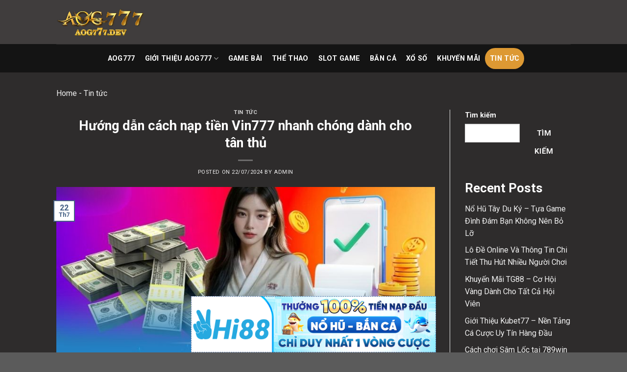

--- FILE ---
content_type: text/html; charset=UTF-8
request_url: https://aog777.dev/huong-dan-cach-nap-tien-vin777-nhanh-chong-danh-cho-tan-thu/
body_size: 26215
content:
<!DOCTYPE html>
<html lang="vi" prefix="og: https://ogp.me/ns#" class="loading-site no-js">
<head>
	<meta charset="UTF-8" />
	<link rel="profile" href="https://gmpg.org/xfn/11" />
	<link rel="pingback" href="https://aog777.dev/xmlrpc.php" />

	<script>(function(html){html.className = html.className.replace(/\bno-js\b/,'js')})(document.documentElement);</script>
<meta name="viewport" content="width=device-width, initial-scale=1" />
<!-- Tối ưu hóa công cụ tìm kiếm bởi Rank Math PRO - https://rankmath.com/ -->
<title>Hướng dẫn cách nạp tiền Vin777 nhanh chóng dành cho tân thủ</title><link rel="preload" data-rocket-preload as="style" href="https://fonts.googleapis.com/css?family=Roboto%3Aregular%2C700%2Cregular%2C700%2Cregular&#038;display=swap" /><link rel="stylesheet" href="https://fonts.googleapis.com/css?family=Roboto%3Aregular%2C700%2Cregular%2C700%2Cregular&#038;display=swap" media="print" onload="this.media='all'" /><noscript><link rel="stylesheet" href="https://fonts.googleapis.com/css?family=Roboto%3Aregular%2C700%2Cregular%2C700%2Cregular&#038;display=swap" /></noscript>
<meta name="description" content="Nếu bạn muốn biết rõ hơn về các phương thức nạp tiền Vin777 và các lưu ý cần thiết trong quá tình giao dịch thì hãy tham khảo ngay bài viết sau đây nhé."/>
<meta name="robots" content="follow, index, max-snippet:-1, max-video-preview:-1, max-image-preview:large"/>
<link rel="canonical" href="https://aog777.dev/huong-dan-cach-nap-tien-vin777-nhanh-chong-danh-cho-tan-thu/" />
<meta property="og:locale" content="vi_VN" />
<meta property="og:type" content="article" />
<meta property="og:title" content="Hướng dẫn cách nạp tiền Vin777 nhanh chóng dành cho tân thủ" />
<meta property="og:description" content="Nếu bạn muốn biết rõ hơn về các phương thức nạp tiền Vin777 và các lưu ý cần thiết trong quá tình giao dịch thì hãy tham khảo ngay bài viết sau đây nhé." />
<meta property="og:url" content="https://aog777.dev/huong-dan-cach-nap-tien-vin777-nhanh-chong-danh-cho-tan-thu/" />
<meta property="og:site_name" content="aog777.dev" />
<meta property="article:tag" content="nạp tiền Vin777" />
<meta property="article:section" content="Tin tức" />
<meta property="og:image" content="https://aog777.dev/wp-content/uploads/2024/07/thumb-huong-dan-cach-nap-tien-vin777.jpg" />
<meta property="og:image:secure_url" content="https://aog777.dev/wp-content/uploads/2024/07/thumb-huong-dan-cach-nap-tien-vin777.jpg" />
<meta property="og:image:width" content="800" />
<meta property="og:image:height" content="400" />
<meta property="og:image:alt" content="Hướng dẫn cách nạp tiền Vin777 nhanh chóng dành cho tân thủ" />
<meta property="og:image:type" content="image/jpeg" />
<meta property="article:published_time" content="2024-07-22T07:51:02+07:00" />
<meta name="twitter:card" content="summary_large_image" />
<meta name="twitter:title" content="Hướng dẫn cách nạp tiền Vin777 nhanh chóng dành cho tân thủ" />
<meta name="twitter:description" content="Nếu bạn muốn biết rõ hơn về các phương thức nạp tiền Vin777 và các lưu ý cần thiết trong quá tình giao dịch thì hãy tham khảo ngay bài viết sau đây nhé." />
<meta name="twitter:image" content="https://aog777.dev/wp-content/uploads/2024/07/thumb-huong-dan-cach-nap-tien-vin777.jpg" />
<meta name="twitter:label1" content="Được viết bởi" />
<meta name="twitter:data1" content="admin" />
<meta name="twitter:label2" content="Thời gian để đọc" />
<meta name="twitter:data2" content="3 phút" />
<script type="application/ld+json" class="rank-math-schema-pro">{"@context":"https://schema.org","@graph":[{"@type":["Person","Organization"],"@id":"https://aog777.dev/#person","name":"aog777.dev"},{"@type":"WebSite","@id":"https://aog777.dev/#website","url":"https://aog777.dev","name":"aog777.dev","publisher":{"@id":"https://aog777.dev/#person"},"inLanguage":"vi"},{"@type":"ImageObject","@id":"https://aog777.dev/wp-content/uploads/2024/07/thumb-huong-dan-cach-nap-tien-vin777.jpg","url":"https://aog777.dev/wp-content/uploads/2024/07/thumb-huong-dan-cach-nap-tien-vin777.jpg","width":"800","height":"400","caption":"H\u01b0\u1edbng d\u1eabn c\u00e1ch n\u1ea1p ti\u1ec1n Vin777 nhanh ch\u00f3ng d\u00e0nh cho t\u00e2n th\u1ee7","inLanguage":"vi"},{"@type":"BreadcrumbList","@id":"https://aog777.dev/huong-dan-cach-nap-tien-vin777-nhanh-chong-danh-cho-tan-thu/#breadcrumb","itemListElement":[{"@type":"ListItem","position":"1","item":{"@id":"https://aog777.dev","name":"Home"}},{"@type":"ListItem","position":"2","item":{"@id":"https://aog777.dev/tin-tuc/","name":"Tin t\u1ee9c"}},{"@type":"ListItem","position":"3","item":{"@id":"https://aog777.dev/huong-dan-cach-nap-tien-vin777-nhanh-chong-danh-cho-tan-thu/","name":"H\u01b0\u1edbng d\u1eabn c\u00e1ch n\u1ea1p ti\u1ec1n Vin777 nhanh ch\u00f3ng d\u00e0nh cho t\u00e2n th\u1ee7"}}]},{"@type":"WebPage","@id":"https://aog777.dev/huong-dan-cach-nap-tien-vin777-nhanh-chong-danh-cho-tan-thu/#webpage","url":"https://aog777.dev/huong-dan-cach-nap-tien-vin777-nhanh-chong-danh-cho-tan-thu/","name":"H\u01b0\u1edbng d\u1eabn c\u00e1ch n\u1ea1p ti\u1ec1n Vin777 nhanh ch\u00f3ng d\u00e0nh cho t\u00e2n th\u1ee7","datePublished":"2024-07-22T07:51:02+07:00","dateModified":"2024-07-22T07:51:02+07:00","isPartOf":{"@id":"https://aog777.dev/#website"},"primaryImageOfPage":{"@id":"https://aog777.dev/wp-content/uploads/2024/07/thumb-huong-dan-cach-nap-tien-vin777.jpg"},"inLanguage":"vi","breadcrumb":{"@id":"https://aog777.dev/huong-dan-cach-nap-tien-vin777-nhanh-chong-danh-cho-tan-thu/#breadcrumb"}},{"@type":"Person","@id":"https://aog777.dev/author/admin/","name":"admin","url":"https://aog777.dev/author/admin/","image":{"@type":"ImageObject","@id":"https://secure.gravatar.com/avatar/4e9c84cb3b2a1af03c8c92ba0731340be11191bfaa4e57090ca4b67d6996c7d9?s=96&amp;d=mm&amp;r=g","url":"https://secure.gravatar.com/avatar/4e9c84cb3b2a1af03c8c92ba0731340be11191bfaa4e57090ca4b67d6996c7d9?s=96&amp;d=mm&amp;r=g","caption":"admin","inLanguage":"vi"},"sameAs":["https://aog777.dev"]},{"@type":"BlogPosting","headline":"H\u01b0\u1edbng d\u1eabn c\u00e1ch n\u1ea1p ti\u1ec1n Vin777 nhanh ch\u00f3ng d\u00e0nh cho t\u00e2n th\u1ee7","keywords":"n\u1ea1p ti\u1ec1n Vin777","datePublished":"2024-07-22T07:51:02+07:00","dateModified":"2024-07-22T07:51:02+07:00","articleSection":"Tin t\u1ee9c","author":{"@id":"https://aog777.dev/author/admin/","name":"admin"},"publisher":{"@id":"https://aog777.dev/#person"},"description":"N\u1ebfu b\u1ea1n mu\u1ed1n bi\u1ebft r\u00f5 h\u01a1n v\u1ec1 c\u00e1c ph\u01b0\u01a1ng th\u1ee9c n\u1ea1p ti\u1ec1n Vin777 v\u00e0 c\u00e1c l\u01b0u \u00fd c\u1ea7n thi\u1ebft trong qu\u00e1 t\u00ecnh giao d\u1ecbch th\u00ec h\u00e3y tham kh\u1ea3o ngay b\u00e0i vi\u1ebft sau \u0111\u00e2y nh\u00e9.","name":"H\u01b0\u1edbng d\u1eabn c\u00e1ch n\u1ea1p ti\u1ec1n Vin777 nhanh ch\u00f3ng d\u00e0nh cho t\u00e2n th\u1ee7","@id":"https://aog777.dev/huong-dan-cach-nap-tien-vin777-nhanh-chong-danh-cho-tan-thu/#richSnippet","isPartOf":{"@id":"https://aog777.dev/huong-dan-cach-nap-tien-vin777-nhanh-chong-danh-cho-tan-thu/#webpage"},"image":{"@id":"https://aog777.dev/wp-content/uploads/2024/07/thumb-huong-dan-cach-nap-tien-vin777.jpg"},"inLanguage":"vi","mainEntityOfPage":{"@id":"https://aog777.dev/huong-dan-cach-nap-tien-vin777-nhanh-chong-danh-cho-tan-thu/#webpage"}}]}</script>
<!-- /Plugin SEO WordPress Rank Math -->

<link rel='dns-prefetch' href='//cdn.jsdelivr.net' />
<link rel='dns-prefetch' href='//fonts.googleapis.com' />
<link href='https://fonts.gstatic.com' crossorigin rel='preconnect' />
<link rel='prefetch' href='https://aog777.dev/wp-content/themes/flatsome/assets/js/flatsome.js?ver=89ac940c4841291ea8d6' />
<link rel='prefetch' href='https://aog777.dev/wp-content/themes/flatsome/assets/js/chunk.slider.js?ver=3.17.6' />
<link rel='prefetch' href='https://aog777.dev/wp-content/themes/flatsome/assets/js/chunk.popups.js?ver=3.17.6' />
<link rel='prefetch' href='https://aog777.dev/wp-content/themes/flatsome/assets/js/chunk.tooltips.js?ver=3.17.6' />
<link rel="alternate" type="application/rss+xml" title="Dòng thông tin aog777.dev &raquo;" href="https://aog777.dev/feed/" />
<link rel="alternate" type="application/rss+xml" title="aog777.dev &raquo; Dòng bình luận" href="https://aog777.dev/comments/feed/" />
<link rel="alternate" type="application/rss+xml" title="aog777.dev &raquo; Hướng dẫn cách nạp tiền Vin777 nhanh chóng dành cho tân thủ Dòng bình luận" href="https://aog777.dev/huong-dan-cach-nap-tien-vin777-nhanh-chong-danh-cho-tan-thu/feed/" />
<link rel="alternate" title="oNhúng (JSON)" type="application/json+oembed" href="https://aog777.dev/wp-json/oembed/1.0/embed?url=https%3A%2F%2Faog777.dev%2Fhuong-dan-cach-nap-tien-vin777-nhanh-chong-danh-cho-tan-thu%2F" />
<link rel="alternate" title="oNhúng (XML)" type="text/xml+oembed" href="https://aog777.dev/wp-json/oembed/1.0/embed?url=https%3A%2F%2Faog777.dev%2Fhuong-dan-cach-nap-tien-vin777-nhanh-chong-danh-cho-tan-thu%2F&#038;format=xml" />
<style id='wp-img-auto-sizes-contain-inline-css' type='text/css'>
img:is([sizes=auto i],[sizes^="auto," i]){contain-intrinsic-size:3000px 1500px}
/*# sourceURL=wp-img-auto-sizes-contain-inline-css */
</style>
<style id='wp-emoji-styles-inline-css' type='text/css'>

	img.wp-smiley, img.emoji {
		display: inline !important;
		border: none !important;
		box-shadow: none !important;
		height: 1em !important;
		width: 1em !important;
		margin: 0 0.07em !important;
		vertical-align: -0.1em !important;
		background: none !important;
		padding: 0 !important;
	}
/*# sourceURL=wp-emoji-styles-inline-css */
</style>
<style id='wp-block-library-inline-css' type='text/css'>
:root{--wp-block-synced-color:#7a00df;--wp-block-synced-color--rgb:122,0,223;--wp-bound-block-color:var(--wp-block-synced-color);--wp-editor-canvas-background:#ddd;--wp-admin-theme-color:#007cba;--wp-admin-theme-color--rgb:0,124,186;--wp-admin-theme-color-darker-10:#006ba1;--wp-admin-theme-color-darker-10--rgb:0,107,160.5;--wp-admin-theme-color-darker-20:#005a87;--wp-admin-theme-color-darker-20--rgb:0,90,135;--wp-admin-border-width-focus:2px}@media (min-resolution:192dpi){:root{--wp-admin-border-width-focus:1.5px}}.wp-element-button{cursor:pointer}:root .has-very-light-gray-background-color{background-color:#eee}:root .has-very-dark-gray-background-color{background-color:#313131}:root .has-very-light-gray-color{color:#eee}:root .has-very-dark-gray-color{color:#313131}:root .has-vivid-green-cyan-to-vivid-cyan-blue-gradient-background{background:linear-gradient(135deg,#00d084,#0693e3)}:root .has-purple-crush-gradient-background{background:linear-gradient(135deg,#34e2e4,#4721fb 50%,#ab1dfe)}:root .has-hazy-dawn-gradient-background{background:linear-gradient(135deg,#faaca8,#dad0ec)}:root .has-subdued-olive-gradient-background{background:linear-gradient(135deg,#fafae1,#67a671)}:root .has-atomic-cream-gradient-background{background:linear-gradient(135deg,#fdd79a,#004a59)}:root .has-nightshade-gradient-background{background:linear-gradient(135deg,#330968,#31cdcf)}:root .has-midnight-gradient-background{background:linear-gradient(135deg,#020381,#2874fc)}:root{--wp--preset--font-size--normal:16px;--wp--preset--font-size--huge:42px}.has-regular-font-size{font-size:1em}.has-larger-font-size{font-size:2.625em}.has-normal-font-size{font-size:var(--wp--preset--font-size--normal)}.has-huge-font-size{font-size:var(--wp--preset--font-size--huge)}.has-text-align-center{text-align:center}.has-text-align-left{text-align:left}.has-text-align-right{text-align:right}.has-fit-text{white-space:nowrap!important}#end-resizable-editor-section{display:none}.aligncenter{clear:both}.items-justified-left{justify-content:flex-start}.items-justified-center{justify-content:center}.items-justified-right{justify-content:flex-end}.items-justified-space-between{justify-content:space-between}.screen-reader-text{border:0;clip-path:inset(50%);height:1px;margin:-1px;overflow:hidden;padding:0;position:absolute;width:1px;word-wrap:normal!important}.screen-reader-text:focus{background-color:#ddd;clip-path:none;color:#444;display:block;font-size:1em;height:auto;left:5px;line-height:normal;padding:15px 23px 14px;text-decoration:none;top:5px;width:auto;z-index:100000}html :where(.has-border-color){border-style:solid}html :where([style*=border-top-color]){border-top-style:solid}html :where([style*=border-right-color]){border-right-style:solid}html :where([style*=border-bottom-color]){border-bottom-style:solid}html :where([style*=border-left-color]){border-left-style:solid}html :where([style*=border-width]){border-style:solid}html :where([style*=border-top-width]){border-top-style:solid}html :where([style*=border-right-width]){border-right-style:solid}html :where([style*=border-bottom-width]){border-bottom-style:solid}html :where([style*=border-left-width]){border-left-style:solid}html :where(img[class*=wp-image-]){height:auto;max-width:100%}:where(figure){margin:0 0 1em}html :where(.is-position-sticky){--wp-admin--admin-bar--position-offset:var(--wp-admin--admin-bar--height,0px)}@media screen and (max-width:600px){html :where(.is-position-sticky){--wp-admin--admin-bar--position-offset:0px}}

/*# sourceURL=wp-block-library-inline-css */
</style><style id='wp-block-heading-inline-css' type='text/css'>
h1:where(.wp-block-heading).has-background,h2:where(.wp-block-heading).has-background,h3:where(.wp-block-heading).has-background,h4:where(.wp-block-heading).has-background,h5:where(.wp-block-heading).has-background,h6:where(.wp-block-heading).has-background{padding:1.25em 2.375em}h1.has-text-align-left[style*=writing-mode]:where([style*=vertical-lr]),h1.has-text-align-right[style*=writing-mode]:where([style*=vertical-rl]),h2.has-text-align-left[style*=writing-mode]:where([style*=vertical-lr]),h2.has-text-align-right[style*=writing-mode]:where([style*=vertical-rl]),h3.has-text-align-left[style*=writing-mode]:where([style*=vertical-lr]),h3.has-text-align-right[style*=writing-mode]:where([style*=vertical-rl]),h4.has-text-align-left[style*=writing-mode]:where([style*=vertical-lr]),h4.has-text-align-right[style*=writing-mode]:where([style*=vertical-rl]),h5.has-text-align-left[style*=writing-mode]:where([style*=vertical-lr]),h5.has-text-align-right[style*=writing-mode]:where([style*=vertical-rl]),h6.has-text-align-left[style*=writing-mode]:where([style*=vertical-lr]),h6.has-text-align-right[style*=writing-mode]:where([style*=vertical-rl]){rotate:180deg}
/*# sourceURL=https://aog777.dev/wp-includes/blocks/heading/style.min.css */
</style>
<style id='wp-block-latest-comments-inline-css' type='text/css'>
ol.wp-block-latest-comments{box-sizing:border-box;margin-left:0}:where(.wp-block-latest-comments:not([style*=line-height] .wp-block-latest-comments__comment)){line-height:1.1}:where(.wp-block-latest-comments:not([style*=line-height] .wp-block-latest-comments__comment-excerpt p)){line-height:1.8}.has-dates :where(.wp-block-latest-comments:not([style*=line-height])),.has-excerpts :where(.wp-block-latest-comments:not([style*=line-height])){line-height:1.5}.wp-block-latest-comments .wp-block-latest-comments{padding-left:0}.wp-block-latest-comments__comment{list-style:none;margin-bottom:1em}.has-avatars .wp-block-latest-comments__comment{list-style:none;min-height:2.25em}.has-avatars .wp-block-latest-comments__comment .wp-block-latest-comments__comment-excerpt,.has-avatars .wp-block-latest-comments__comment .wp-block-latest-comments__comment-meta{margin-left:3.25em}.wp-block-latest-comments__comment-excerpt p{font-size:.875em;margin:.36em 0 1.4em}.wp-block-latest-comments__comment-date{display:block;font-size:.75em}.wp-block-latest-comments .avatar,.wp-block-latest-comments__comment-avatar{border-radius:1.5em;display:block;float:left;height:2.5em;margin-right:.75em;width:2.5em}.wp-block-latest-comments[class*=-font-size] a,.wp-block-latest-comments[style*=font-size] a{font-size:inherit}
/*# sourceURL=https://aog777.dev/wp-includes/blocks/latest-comments/style.min.css */
</style>
<style id='wp-block-latest-posts-inline-css' type='text/css'>
.wp-block-latest-posts{box-sizing:border-box}.wp-block-latest-posts.alignleft{margin-right:2em}.wp-block-latest-posts.alignright{margin-left:2em}.wp-block-latest-posts.wp-block-latest-posts__list{list-style:none}.wp-block-latest-posts.wp-block-latest-posts__list li{clear:both;overflow-wrap:break-word}.wp-block-latest-posts.is-grid{display:flex;flex-wrap:wrap}.wp-block-latest-posts.is-grid li{margin:0 1.25em 1.25em 0;width:100%}@media (min-width:600px){.wp-block-latest-posts.columns-2 li{width:calc(50% - .625em)}.wp-block-latest-posts.columns-2 li:nth-child(2n){margin-right:0}.wp-block-latest-posts.columns-3 li{width:calc(33.33333% - .83333em)}.wp-block-latest-posts.columns-3 li:nth-child(3n){margin-right:0}.wp-block-latest-posts.columns-4 li{width:calc(25% - .9375em)}.wp-block-latest-posts.columns-4 li:nth-child(4n){margin-right:0}.wp-block-latest-posts.columns-5 li{width:calc(20% - 1em)}.wp-block-latest-posts.columns-5 li:nth-child(5n){margin-right:0}.wp-block-latest-posts.columns-6 li{width:calc(16.66667% - 1.04167em)}.wp-block-latest-posts.columns-6 li:nth-child(6n){margin-right:0}}:root :where(.wp-block-latest-posts.is-grid){padding:0}:root :where(.wp-block-latest-posts.wp-block-latest-posts__list){padding-left:0}.wp-block-latest-posts__post-author,.wp-block-latest-posts__post-date{display:block;font-size:.8125em}.wp-block-latest-posts__post-excerpt,.wp-block-latest-posts__post-full-content{margin-bottom:1em;margin-top:.5em}.wp-block-latest-posts__featured-image a{display:inline-block}.wp-block-latest-posts__featured-image img{height:auto;max-width:100%;width:auto}.wp-block-latest-posts__featured-image.alignleft{float:left;margin-right:1em}.wp-block-latest-posts__featured-image.alignright{float:right;margin-left:1em}.wp-block-latest-posts__featured-image.aligncenter{margin-bottom:1em;text-align:center}
/*# sourceURL=https://aog777.dev/wp-includes/blocks/latest-posts/style.min.css */
</style>
<style id='wp-block-search-inline-css' type='text/css'>
.wp-block-search__button{margin-left:10px;word-break:normal}.wp-block-search__button.has-icon{line-height:0}.wp-block-search__button svg{height:1.25em;min-height:24px;min-width:24px;width:1.25em;fill:currentColor;vertical-align:text-bottom}:where(.wp-block-search__button){border:1px solid #ccc;padding:6px 10px}.wp-block-search__inside-wrapper{display:flex;flex:auto;flex-wrap:nowrap;max-width:100%}.wp-block-search__label{width:100%}.wp-block-search.wp-block-search__button-only .wp-block-search__button{box-sizing:border-box;display:flex;flex-shrink:0;justify-content:center;margin-left:0;max-width:100%}.wp-block-search.wp-block-search__button-only .wp-block-search__inside-wrapper{min-width:0!important;transition-property:width}.wp-block-search.wp-block-search__button-only .wp-block-search__input{flex-basis:100%;transition-duration:.3s}.wp-block-search.wp-block-search__button-only.wp-block-search__searchfield-hidden,.wp-block-search.wp-block-search__button-only.wp-block-search__searchfield-hidden .wp-block-search__inside-wrapper{overflow:hidden}.wp-block-search.wp-block-search__button-only.wp-block-search__searchfield-hidden .wp-block-search__input{border-left-width:0!important;border-right-width:0!important;flex-basis:0;flex-grow:0;margin:0;min-width:0!important;padding-left:0!important;padding-right:0!important;width:0!important}:where(.wp-block-search__input){appearance:none;border:1px solid #949494;flex-grow:1;font-family:inherit;font-size:inherit;font-style:inherit;font-weight:inherit;letter-spacing:inherit;line-height:inherit;margin-left:0;margin-right:0;min-width:3rem;padding:8px;text-decoration:unset!important;text-transform:inherit}:where(.wp-block-search__button-inside .wp-block-search__inside-wrapper){background-color:#fff;border:1px solid #949494;box-sizing:border-box;padding:4px}:where(.wp-block-search__button-inside .wp-block-search__inside-wrapper) .wp-block-search__input{border:none;border-radius:0;padding:0 4px}:where(.wp-block-search__button-inside .wp-block-search__inside-wrapper) .wp-block-search__input:focus{outline:none}:where(.wp-block-search__button-inside .wp-block-search__inside-wrapper) :where(.wp-block-search__button){padding:4px 8px}.wp-block-search.aligncenter .wp-block-search__inside-wrapper{margin:auto}.wp-block[data-align=right] .wp-block-search.wp-block-search__button-only .wp-block-search__inside-wrapper{float:right}
/*# sourceURL=https://aog777.dev/wp-includes/blocks/search/style.min.css */
</style>
<style id='wp-block-group-inline-css' type='text/css'>
.wp-block-group{box-sizing:border-box}:where(.wp-block-group.wp-block-group-is-layout-constrained){position:relative}
/*# sourceURL=https://aog777.dev/wp-includes/blocks/group/style.min.css */
</style>
<style id='global-styles-inline-css' type='text/css'>
:root{--wp--preset--aspect-ratio--square: 1;--wp--preset--aspect-ratio--4-3: 4/3;--wp--preset--aspect-ratio--3-4: 3/4;--wp--preset--aspect-ratio--3-2: 3/2;--wp--preset--aspect-ratio--2-3: 2/3;--wp--preset--aspect-ratio--16-9: 16/9;--wp--preset--aspect-ratio--9-16: 9/16;--wp--preset--color--black: #000000;--wp--preset--color--cyan-bluish-gray: #abb8c3;--wp--preset--color--white: #ffffff;--wp--preset--color--pale-pink: #f78da7;--wp--preset--color--vivid-red: #cf2e2e;--wp--preset--color--luminous-vivid-orange: #ff6900;--wp--preset--color--luminous-vivid-amber: #fcb900;--wp--preset--color--light-green-cyan: #7bdcb5;--wp--preset--color--vivid-green-cyan: #00d084;--wp--preset--color--pale-cyan-blue: #8ed1fc;--wp--preset--color--vivid-cyan-blue: #0693e3;--wp--preset--color--vivid-purple: #9b51e0;--wp--preset--gradient--vivid-cyan-blue-to-vivid-purple: linear-gradient(135deg,rgb(6,147,227) 0%,rgb(155,81,224) 100%);--wp--preset--gradient--light-green-cyan-to-vivid-green-cyan: linear-gradient(135deg,rgb(122,220,180) 0%,rgb(0,208,130) 100%);--wp--preset--gradient--luminous-vivid-amber-to-luminous-vivid-orange: linear-gradient(135deg,rgb(252,185,0) 0%,rgb(255,105,0) 100%);--wp--preset--gradient--luminous-vivid-orange-to-vivid-red: linear-gradient(135deg,rgb(255,105,0) 0%,rgb(207,46,46) 100%);--wp--preset--gradient--very-light-gray-to-cyan-bluish-gray: linear-gradient(135deg,rgb(238,238,238) 0%,rgb(169,184,195) 100%);--wp--preset--gradient--cool-to-warm-spectrum: linear-gradient(135deg,rgb(74,234,220) 0%,rgb(151,120,209) 20%,rgb(207,42,186) 40%,rgb(238,44,130) 60%,rgb(251,105,98) 80%,rgb(254,248,76) 100%);--wp--preset--gradient--blush-light-purple: linear-gradient(135deg,rgb(255,206,236) 0%,rgb(152,150,240) 100%);--wp--preset--gradient--blush-bordeaux: linear-gradient(135deg,rgb(254,205,165) 0%,rgb(254,45,45) 50%,rgb(107,0,62) 100%);--wp--preset--gradient--luminous-dusk: linear-gradient(135deg,rgb(255,203,112) 0%,rgb(199,81,192) 50%,rgb(65,88,208) 100%);--wp--preset--gradient--pale-ocean: linear-gradient(135deg,rgb(255,245,203) 0%,rgb(182,227,212) 50%,rgb(51,167,181) 100%);--wp--preset--gradient--electric-grass: linear-gradient(135deg,rgb(202,248,128) 0%,rgb(113,206,126) 100%);--wp--preset--gradient--midnight: linear-gradient(135deg,rgb(2,3,129) 0%,rgb(40,116,252) 100%);--wp--preset--font-size--small: 13px;--wp--preset--font-size--medium: 20px;--wp--preset--font-size--large: 36px;--wp--preset--font-size--x-large: 42px;--wp--preset--spacing--20: 0.44rem;--wp--preset--spacing--30: 0.67rem;--wp--preset--spacing--40: 1rem;--wp--preset--spacing--50: 1.5rem;--wp--preset--spacing--60: 2.25rem;--wp--preset--spacing--70: 3.38rem;--wp--preset--spacing--80: 5.06rem;--wp--preset--shadow--natural: 6px 6px 9px rgba(0, 0, 0, 0.2);--wp--preset--shadow--deep: 12px 12px 50px rgba(0, 0, 0, 0.4);--wp--preset--shadow--sharp: 6px 6px 0px rgba(0, 0, 0, 0.2);--wp--preset--shadow--outlined: 6px 6px 0px -3px rgb(255, 255, 255), 6px 6px rgb(0, 0, 0);--wp--preset--shadow--crisp: 6px 6px 0px rgb(0, 0, 0);}:where(.is-layout-flex){gap: 0.5em;}:where(.is-layout-grid){gap: 0.5em;}body .is-layout-flex{display: flex;}.is-layout-flex{flex-wrap: wrap;align-items: center;}.is-layout-flex > :is(*, div){margin: 0;}body .is-layout-grid{display: grid;}.is-layout-grid > :is(*, div){margin: 0;}:where(.wp-block-columns.is-layout-flex){gap: 2em;}:where(.wp-block-columns.is-layout-grid){gap: 2em;}:where(.wp-block-post-template.is-layout-flex){gap: 1.25em;}:where(.wp-block-post-template.is-layout-grid){gap: 1.25em;}.has-black-color{color: var(--wp--preset--color--black) !important;}.has-cyan-bluish-gray-color{color: var(--wp--preset--color--cyan-bluish-gray) !important;}.has-white-color{color: var(--wp--preset--color--white) !important;}.has-pale-pink-color{color: var(--wp--preset--color--pale-pink) !important;}.has-vivid-red-color{color: var(--wp--preset--color--vivid-red) !important;}.has-luminous-vivid-orange-color{color: var(--wp--preset--color--luminous-vivid-orange) !important;}.has-luminous-vivid-amber-color{color: var(--wp--preset--color--luminous-vivid-amber) !important;}.has-light-green-cyan-color{color: var(--wp--preset--color--light-green-cyan) !important;}.has-vivid-green-cyan-color{color: var(--wp--preset--color--vivid-green-cyan) !important;}.has-pale-cyan-blue-color{color: var(--wp--preset--color--pale-cyan-blue) !important;}.has-vivid-cyan-blue-color{color: var(--wp--preset--color--vivid-cyan-blue) !important;}.has-vivid-purple-color{color: var(--wp--preset--color--vivid-purple) !important;}.has-black-background-color{background-color: var(--wp--preset--color--black) !important;}.has-cyan-bluish-gray-background-color{background-color: var(--wp--preset--color--cyan-bluish-gray) !important;}.has-white-background-color{background-color: var(--wp--preset--color--white) !important;}.has-pale-pink-background-color{background-color: var(--wp--preset--color--pale-pink) !important;}.has-vivid-red-background-color{background-color: var(--wp--preset--color--vivid-red) !important;}.has-luminous-vivid-orange-background-color{background-color: var(--wp--preset--color--luminous-vivid-orange) !important;}.has-luminous-vivid-amber-background-color{background-color: var(--wp--preset--color--luminous-vivid-amber) !important;}.has-light-green-cyan-background-color{background-color: var(--wp--preset--color--light-green-cyan) !important;}.has-vivid-green-cyan-background-color{background-color: var(--wp--preset--color--vivid-green-cyan) !important;}.has-pale-cyan-blue-background-color{background-color: var(--wp--preset--color--pale-cyan-blue) !important;}.has-vivid-cyan-blue-background-color{background-color: var(--wp--preset--color--vivid-cyan-blue) !important;}.has-vivid-purple-background-color{background-color: var(--wp--preset--color--vivid-purple) !important;}.has-black-border-color{border-color: var(--wp--preset--color--black) !important;}.has-cyan-bluish-gray-border-color{border-color: var(--wp--preset--color--cyan-bluish-gray) !important;}.has-white-border-color{border-color: var(--wp--preset--color--white) !important;}.has-pale-pink-border-color{border-color: var(--wp--preset--color--pale-pink) !important;}.has-vivid-red-border-color{border-color: var(--wp--preset--color--vivid-red) !important;}.has-luminous-vivid-orange-border-color{border-color: var(--wp--preset--color--luminous-vivid-orange) !important;}.has-luminous-vivid-amber-border-color{border-color: var(--wp--preset--color--luminous-vivid-amber) !important;}.has-light-green-cyan-border-color{border-color: var(--wp--preset--color--light-green-cyan) !important;}.has-vivid-green-cyan-border-color{border-color: var(--wp--preset--color--vivid-green-cyan) !important;}.has-pale-cyan-blue-border-color{border-color: var(--wp--preset--color--pale-cyan-blue) !important;}.has-vivid-cyan-blue-border-color{border-color: var(--wp--preset--color--vivid-cyan-blue) !important;}.has-vivid-purple-border-color{border-color: var(--wp--preset--color--vivid-purple) !important;}.has-vivid-cyan-blue-to-vivid-purple-gradient-background{background: var(--wp--preset--gradient--vivid-cyan-blue-to-vivid-purple) !important;}.has-light-green-cyan-to-vivid-green-cyan-gradient-background{background: var(--wp--preset--gradient--light-green-cyan-to-vivid-green-cyan) !important;}.has-luminous-vivid-amber-to-luminous-vivid-orange-gradient-background{background: var(--wp--preset--gradient--luminous-vivid-amber-to-luminous-vivid-orange) !important;}.has-luminous-vivid-orange-to-vivid-red-gradient-background{background: var(--wp--preset--gradient--luminous-vivid-orange-to-vivid-red) !important;}.has-very-light-gray-to-cyan-bluish-gray-gradient-background{background: var(--wp--preset--gradient--very-light-gray-to-cyan-bluish-gray) !important;}.has-cool-to-warm-spectrum-gradient-background{background: var(--wp--preset--gradient--cool-to-warm-spectrum) !important;}.has-blush-light-purple-gradient-background{background: var(--wp--preset--gradient--blush-light-purple) !important;}.has-blush-bordeaux-gradient-background{background: var(--wp--preset--gradient--blush-bordeaux) !important;}.has-luminous-dusk-gradient-background{background: var(--wp--preset--gradient--luminous-dusk) !important;}.has-pale-ocean-gradient-background{background: var(--wp--preset--gradient--pale-ocean) !important;}.has-electric-grass-gradient-background{background: var(--wp--preset--gradient--electric-grass) !important;}.has-midnight-gradient-background{background: var(--wp--preset--gradient--midnight) !important;}.has-small-font-size{font-size: var(--wp--preset--font-size--small) !important;}.has-medium-font-size{font-size: var(--wp--preset--font-size--medium) !important;}.has-large-font-size{font-size: var(--wp--preset--font-size--large) !important;}.has-x-large-font-size{font-size: var(--wp--preset--font-size--x-large) !important;}
/*# sourceURL=global-styles-inline-css */
</style>

<style id='classic-theme-styles-inline-css' type='text/css'>
/*! This file is auto-generated */
.wp-block-button__link{color:#fff;background-color:#32373c;border-radius:9999px;box-shadow:none;text-decoration:none;padding:calc(.667em + 2px) calc(1.333em + 2px);font-size:1.125em}.wp-block-file__button{background:#32373c;color:#fff;text-decoration:none}
/*# sourceURL=/wp-includes/css/classic-themes.min.css */
</style>
<link rel='stylesheet' id='ez-toc-css' href='https://aog777.dev/wp-content/plugins/easy-table-of-contents/assets/css/screen.min.css?ver=2.0.72' type='text/css' media='all' />
<style id='ez-toc-inline-css' type='text/css'>
div#ez-toc-container .ez-toc-title {font-size: 120%;}div#ez-toc-container .ez-toc-title {font-weight: 500;}div#ez-toc-container ul li {font-size: 95%;}div#ez-toc-container ul li {font-weight: 500;}div#ez-toc-container nav ul ul li {font-size: 90%;}
.ez-toc-container-direction {direction: ltr;}.ez-toc-counter ul{counter-reset: item ;}.ez-toc-counter nav ul li a::before {content: counters(item, '.', decimal) '. ';display: inline-block;counter-increment: item;flex-grow: 0;flex-shrink: 0;margin-right: .2em; float: left; }.ez-toc-widget-direction {direction: ltr;}.ez-toc-widget-container ul{counter-reset: item ;}.ez-toc-widget-container nav ul li a::before {content: counters(item, '.', decimal) '. ';display: inline-block;counter-increment: item;flex-grow: 0;flex-shrink: 0;margin-right: .2em; float: left; }
/*# sourceURL=ez-toc-inline-css */
</style>
<link rel='stylesheet' id='flatsome-main-css' href='https://aog777.dev/wp-content/themes/flatsome/assets/css/flatsome.css?ver=3.17.6' type='text/css' media='all' />
<style id='flatsome-main-inline-css' type='text/css'>
@font-face {
				font-family: "fl-icons";
				font-display: block;
				src: url(https://aog777.dev/wp-content/themes/flatsome/assets/css/icons/fl-icons.eot?v=3.17.6);
				src:
					url(https://aog777.dev/wp-content/themes/flatsome/assets/css/icons/fl-icons.eot#iefix?v=3.17.6) format("embedded-opentype"),
					url(https://aog777.dev/wp-content/themes/flatsome/assets/css/icons/fl-icons.woff2?v=3.17.6) format("woff2"),
					url(https://aog777.dev/wp-content/themes/flatsome/assets/css/icons/fl-icons.ttf?v=3.17.6) format("truetype"),
					url(https://aog777.dev/wp-content/themes/flatsome/assets/css/icons/fl-icons.woff?v=3.17.6) format("woff"),
					url(https://aog777.dev/wp-content/themes/flatsome/assets/css/icons/fl-icons.svg?v=3.17.6#fl-icons) format("svg");
			}
/*# sourceURL=flatsome-main-inline-css */
</style>
<link rel='stylesheet' id='flatsome-style-css' href='https://aog777.dev/wp-content/themes/flatsome/style.css?ver=3.17.6' type='text/css' media='all' />

<script type="text/javascript" src="https://aog777.dev/wp-includes/js/jquery/jquery.min.js?ver=3.7.1" id="jquery-core-js"></script>
<script type="text/javascript" src="https://aog777.dev/wp-includes/js/jquery/jquery-migrate.min.js?ver=3.4.1" id="jquery-migrate-js"></script>
<link rel="https://api.w.org/" href="https://aog777.dev/wp-json/" /><link rel="alternate" title="JSON" type="application/json" href="https://aog777.dev/wp-json/wp/v2/posts/593" /><link rel="EditURI" type="application/rsd+xml" title="RSD" href="https://aog777.dev/xmlrpc.php?rsd" />
<meta name="generator" content="WordPress 6.9" />
<link rel='shortlink' href='https://aog777.dev/?p=593' />
<style>.bg{opacity: 0; transition: opacity 1s; -webkit-transition: opacity 1s;} .bg-loaded{opacity: 1;}</style><!-- Google tag (gtag.js) -->
<script async src="https://www.googletagmanager.com/gtag/js?id=G-3QVE8JESWV"></script>
<script>
  window.dataLayer = window.dataLayer || [];
  function gtag(){dataLayer.push(arguments);}
  gtag('js', new Date());

  gtag('config', 'G-3QVE8JESWV');
</script>

<script type="application/ld+json">
    {
        "@context": "https://schema.org",
        "@type": "Casino",
        "name": "AOG777",
        "alternateName": "AOG777 - Thiên đường cá cược xanh chín Top 1 châu Á 2024",
        "@id": "kg:/m/033_l8",
        "url": "https://aog777.dev/",
        "logo": "https://aog777.dev/wp-content/uploads/2024/02/logo-aog777dev.png",
        "image": "https://aog777.dev/wp-content/uploads/2024/02/san-choi-top-dau-aog777-1024x240.jpg",
        "description": "AOG777 sân chơi trực tuyến được mệnh danh là thiên đường cá cược cho các Bet thủ. Với nhiều sản phẩm cá cược hấp dẫn như: nổ hũ, game bài, bắn cá, thể thao ,...",
        "hasMap": "https://www.google.com/maps/place/Aog777.dev+Entertainment/@10.7534293,106.7067061,15z/data=!4m6!3m5!1s0x31752f9af775343b:0xc54464df47acca91!8m2!3d10.7534293!4d106.7067061!16s%2Fg%2F11vq9mgfsg?hl=vi&entry=ttu",
        "telephone": "0918471062",
        "priceRange": "100000VND-500000000VND",
        "address": {
            "@type": "PostalAddress",
            "streetAddress": "157 Đ. Tôn Thất Thuyết, Phường 15, Quận 4, Thành phố Hồ Chí Minh",
            "addressLocality": "Quận 4",
            "addressRegion": "Thành phố Hồ Chí Minh",
            "postalCode": "700000",
            "addressCountry": "VN"
        },
        "geo": {
            "@type": "GeoCoordinates",
            "latitude": 10.7534293,
            "longitude": 106.7067061
        },
        "openingHoursSpecification": {
            "@type": "OpeningHoursSpecification",
            "dayOfWeek": [
                "Monday",
                "Tuesday",
                "Wednesday",
                "Thursday",
                "Friday",
                "Saturday",
                "Sunday"
            ],
            "opens": "00:00",
            "closes": "23:59"
        },
        "additionaltype":[
		"http://www.productontology.org/doc/Casino",
		"https://www.google.com/search?q=aog777.dev&hl=en-US&source=lnms&tbm=vid&sa=X",
		"https://www.google.com/search?q=aog777.dev&hl=en-US&tbm=isch&source=lnms&sa=X",
		"https://www.google.com/search?q=aog777.dev&source=lnms&tbm=nws&sa=X",
		"https://www.google.com/search?q=aog777.dev",
		"https://en.wikipedia.org/wiki/Online_casino",
		"https://www.google.com/search?q=sòng+bạc+trực+tuyến+aog777.dev&kponly=&kgmid=/m/033_l8",
		"https://www.google.com/search?q=online+gambling&kgmid=/m/06wfzt",
		"https://en.wikipedia.org/wiki/Gambling",
		"https://www.wikidata.org/wiki/Q11416",
		"https://vi.wikipedia.org/wiki/S%C3%B2ng_b%E1%BA%A1c"],
        "sameAs": [
                "https://www.facebook.com/aog777dev",
                "https://twitter.com/aog777dev",
                "https://www.pinterest.com/aog777dev/",
                "https://www.linkedin.com/in/aog777dev/",
                "https://www.tumblr.com/aog777dev",
                "https://www.youtube.com/@aog777dev/about",
                "https://sites.google.com/view/aog777dev/",
                "https://www.blogger.com/profile/00852004324602315169",
                "https://vi.gravatar.com/aog777dev",
                "https://flipboard.com/@aog777dev/",
                "https://www.flickr.com/people/aog777dev/",
                "https://www.zillow.com/profile/aog777dev",
                "https://aog777dev.blogspot.com/",
                "https://en.wikipedia.org/wiki/Online_gambling",
                "https://vi.wikipedia.org/wiki/S%C3%B2ng_b%E1%BA%A1c",
                "https://www.google.com/search?q=sòng+bạc&amp;amp;amp;amp;kponly&amp;amp;amp;amp;kgmid=/m/01lq3",
                "https://www.google.com/search?q=casino&amp;amp;amp;amp;kponly&amp;amp;amp;amp;kgmid=/m/01lq3",
                "https://www.google.com/search?q=casino+online&amp;amp;amp;amp;kponly&amp;amp;amp;amp;kgmid=/m/01lq3",
                "https://en.wikipedia.org/wiki/Casino"
        ]
    }
</script>
<script type="application/ld+json">
	{
		"@context": "https://schema.org",
		"@type": "Organization",
		"name": "AOG777",
		"alternateName": "AOG777 - Thiên đường cá cược xanh chín Top 1 châu Á 2024",
		"url": "https://aog777.dev/",
		"logo": "https://aog777.dev/wp-content/uploads/2024/02/logo-aog777dev.png",
		"contactPoint": {
			"@type": "ContactPoint",
			"telephone": "0918471062",
			"contactType": "technical support",
			"contactOption": ["TollFree","HearingImpairedSupported"],
			"areaServed": "VN",
			"availableLanguage": "Vietnamese"
		},
		"sameAs": [
			"https://aog777.dev/"
		]
	}
</script>

<script type="application/ld+json">
    {
      "@context": "https://schema.org",
      "@type": "BreadcrumbList",
      "itemListElement": [{
        "@type": "ListItem",
        "position": 1,
        "name": "✅Link chính thức AOG777",
        "item": "https://aog777.dev/"
      },{
        "@type": "ListItem",
        "position": 2,
        "name": "✅Link chính thức AOG777",
        "item": "https://aog777.dev/lien-he"
      }
]
    }
    </script><link rel="icon" href="https://aog777.dev/wp-content/uploads/2024/02/cropped-favicon-aog777dev-32x32.png" sizes="32x32" />
<link rel="icon" href="https://aog777.dev/wp-content/uploads/2024/02/cropped-favicon-aog777dev-192x192.png" sizes="192x192" />
<link rel="apple-touch-icon" href="https://aog777.dev/wp-content/uploads/2024/02/cropped-favicon-aog777dev-180x180.png" />
<meta name="msapplication-TileImage" content="https://aog777.dev/wp-content/uploads/2024/02/cropped-favicon-aog777dev-270x270.png" />
<style id="custom-css" type="text/css">:root {--primary-color: #446084;}.sticky-add-to-cart--active, #wrapper,#main,#main.dark{background-color: #2e2c2c}.header-main{height: 90px}#logo img{max-height: 90px}#logo{width:200px;}.header-bottom{min-height: 58px}.header-top{min-height: 30px}.transparent .header-main{height: 90px}.transparent #logo img{max-height: 90px}.has-transparent + .page-title:first-of-type,.has-transparent + #main > .page-title,.has-transparent + #main > div > .page-title,.has-transparent + #main .page-header-wrapper:first-of-type .page-title{padding-top: 140px;}.header.show-on-scroll,.stuck .header-main{height:70px!important}.stuck #logo img{max-height: 70px!important}.header-bg-color {background-color: #403d3d}.header-bottom {background-color: #141414}.header-bottom-nav > li > a{line-height: 23px }@media (max-width: 549px) {.header-main{height: 70px}#logo img{max-height: 70px}}body{color: #ffffff}h1,h2,h3,h4,h5,h6,.heading-font{color: #dd9933;}@media screen and (max-width: 549px){body{font-size: 100%;}}body{font-family: Roboto, sans-serif;}body {font-weight: 400;font-style: normal;}.nav > li > a {font-family: Roboto, sans-serif;}.mobile-sidebar-levels-2 .nav > li > ul > li > a {font-family: Roboto, sans-serif;}.nav > li > a,.mobile-sidebar-levels-2 .nav > li > ul > li > a {font-weight: 700;font-style: normal;}h1,h2,h3,h4,h5,h6,.heading-font, .off-canvas-center .nav-sidebar.nav-vertical > li > a{font-family: Roboto, sans-serif;}h1,h2,h3,h4,h5,h6,.heading-font,.banner h1,.banner h2 {font-weight: 700;font-style: normal;}.alt-font{font-family: Roboto, sans-serif;}.alt-font {font-weight: 400!important;font-style: normal!important;}.header:not(.transparent) .header-bottom-nav.nav > li > a{color: #ffffff;}.header:not(.transparent) .header-bottom-nav.nav > li > a:hover,.header:not(.transparent) .header-bottom-nav.nav > li.active > a,.header:not(.transparent) .header-bottom-nav.nav > li.current > a,.header:not(.transparent) .header-bottom-nav.nav > li > a.active,.header:not(.transparent) .header-bottom-nav.nav > li > a.current{color: #dd9933;}.header-bottom-nav.nav-line-bottom > li > a:before,.header-bottom-nav.nav-line-grow > li > a:before,.header-bottom-nav.nav-line > li > a:before,.header-bottom-nav.nav-box > li > a:hover,.header-bottom-nav.nav-box > li.active > a,.header-bottom-nav.nav-pills > li > a:hover,.header-bottom-nav.nav-pills > li.active > a{color:#FFF!important;background-color: #dd9933;}a{color: #f4960a;}a:hover{color: #ffffff;}.tagcloud a:hover{border-color: #ffffff;background-color: #ffffff;}.nav-vertical-fly-out > li + li {border-top-width: 1px; border-top-style: solid;}.label-new.menu-item > a:after{content:"New";}.label-hot.menu-item > a:after{content:"Hot";}.label-sale.menu-item > a:after{content:"Sale";}.label-popular.menu-item > a:after{content:"Popular";}</style>		<style type="text/css" id="wp-custom-css">
			
.nav > li > a {
    padding: 10px;
}
.info_author {
	background: #f1f1f1;
    box-shadow: 8px 8px 10px #00fFEB4F;
/*     height: 300px; */
    padding: 30px;
    border-radius: 5px;
}
.info_author .img_author .img-inner img {
	border: 3px solid #17b5d1;
    border-radius: 5px;
}
/* tạo khung */
.text-content > .col {
        border: 2.5px solid #FF8300;
        border-radius: 15px;
        height: 700px;
        padding: 10px 10px 10px 10px;
        margin-bottom: 36px;
        box-shadow: 0 2px 15px #FF8300;
        padding: 15px;
}
/* dài  */
.text-content > .col > .col-inner {
        height: 100%;
        overflow: auto;
  
}
/* thanh trược  */
.text-content > .col > .col-inner::-webkit-scrollbar {
        width: 8px;
        border-radius: 3px;
   border: 2px solid #EFFF00;
  border-radius: 20px;
  box-shadow: 0 2px 30px #FF8300;
  padding: 15px;
}
/* thanh trược */
.text-content > .col > .col-inner::-webkit-scrollbar-thumb {
   background-color: #FF8300;
   border-radius:20px;
   border:3px solid #FF8300;
}
.home div#page-breadcrumbs{
display: none;
}
.page div#page-breadcrumbs {
margin-top: 15px;
}
.banner-footer {
  position: fixed;
  z-index: 1;
  max-width: 800px; /* Banner không vượt quá 800px */
  width: 100%; /* Co giãn trong khoảng cho phép */
  bottom: 0;
  left: 50%; /* Căn giữa theo trục ngang */
  transform: translateX(-50%); /* Đảm bảo chính giữa màn hình */
  display: flex;
  justify-content: center;
}		</style>
		<meta name="generator" content="WP Rocket 3.18.1.4" data-wpr-features="wpr_desktop wpr_preload_links" /></head>

<body class="wp-singular post-template-default single single-post postid-593 single-format-standard wp-theme-flatsome lightbox nav-dropdown-has-arrow nav-dropdown-has-shadow nav-dropdown-has-border">


<a class="skip-link screen-reader-text" href="#main">Skip to content</a>

<div data-rocket-location-hash="99bb46786fd5bd31bcd7bdc067ad247a" id="wrapper">

	
	<header data-rocket-location-hash="8cd2ef760cf5956582d03e973259bc0e" id="header" class="header has-sticky sticky-jump">
		<div data-rocket-location-hash="d53b06ca13945ed03e70ba4a94347bcf" class="header-wrapper">
			<div id="masthead" class="header-main ">
      <div class="header-inner flex-row container logo-left medium-logo-center" role="navigation">

          <!-- Logo -->
          <div id="logo" class="flex-col logo">
            
<!-- Header logo -->
<a href="https://aog777.dev/" title="aog777.dev" rel="home">
		<img width="300" height="150" src="https://aog777.dev/wp-content/uploads/2024/02/logo-aog777dev.png" class="header_logo header-logo" alt="aog777.dev"/><img  width="300" height="150" src="https://aog777.dev/wp-content/uploads/2024/02/logo-aog777dev.png" class="header-logo-dark" alt="aog777.dev"/></a>
          </div>

          <!-- Mobile Left Elements -->
          <div class="flex-col show-for-medium flex-left">
            <ul class="mobile-nav nav nav-left ">
              <li class="nav-icon has-icon">
  		<a href="#" data-open="#main-menu" data-pos="left" data-bg="main-menu-overlay" data-color="" class="is-small" aria-label="Menu" aria-controls="main-menu" aria-expanded="false">

		  <i class="icon-menu" ></i>
		  		</a>
	</li>
            </ul>
          </div>

          <!-- Left Elements -->
          <div class="flex-col hide-for-medium flex-left
            flex-grow">
            <ul class="header-nav header-nav-main nav nav-left  nav-uppercase" >
                          </ul>
          </div>

          <!-- Right Elements -->
          <div class="flex-col hide-for-medium flex-right">
            <ul class="header-nav header-nav-main nav nav-right  nav-uppercase">
                          </ul>
          </div>

          <!-- Mobile Right Elements -->
          <div class="flex-col show-for-medium flex-right">
            <ul class="mobile-nav nav nav-right ">
                          </ul>
          </div>

      </div>

            <div class="container"><div class="top-divider full-width"></div></div>
      </div>
<div id="wide-nav" class="header-bottom wide-nav nav-dark flex-has-center hide-for-medium">
    <div class="flex-row container">

            
                        <div class="flex-col hide-for-medium flex-center">
                <ul class="nav header-nav header-bottom-nav nav-center  nav-pills nav-size-medium nav-uppercase">
                    <li id="menu-item-22" class="menu-item menu-item-type-post_type menu-item-object-page menu-item-home menu-item-22 menu-item-design-default"><a href="https://aog777.dev/" class="nav-top-link">AOG777</a></li>
<li id="menu-item-156" class="menu-item menu-item-type-post_type menu-item-object-page menu-item-has-children menu-item-156 menu-item-design-default has-dropdown"><a href="https://aog777.dev/gioi-thieu-aog777/" class="nav-top-link" aria-expanded="false" aria-haspopup="menu">Giới Thiệu Aog777<i class="icon-angle-down" ></i></a>
<ul class="sub-menu nav-dropdown nav-dropdown-default">
	<li id="menu-item-159" class="menu-item menu-item-type-post_type menu-item-object-page menu-item-159"><a href="https://aog777.dev/choi-co-trach-nhiem/">Chơi Có Trách Nhiệm</a></li>
	<li id="menu-item-158" class="menu-item menu-item-type-post_type menu-item-object-page menu-item-158"><a href="https://aog777.dev/chinh-sach-bao-mat/">Chính Sách Bảo Mật</a></li>
	<li id="menu-item-157" class="menu-item menu-item-type-post_type menu-item-object-page menu-item-157"><a href="https://aog777.dev/mien-trach-nhiem/">Miễn Trách Nhiệm</a></li>
	<li id="menu-item-276" class="menu-item menu-item-type-post_type menu-item-object-page menu-item-276"><a href="https://aog777.dev/faq-aog777/">FAQ Aog777</a></li>
</ul>
</li>
<li id="menu-item-84" class="menu-item menu-item-type-post_type menu-item-object-page menu-item-84 menu-item-design-default"><a href="https://aog777.dev/game-bai-aog777/" class="nav-top-link">Game Bài</a></li>
<li id="menu-item-85" class="menu-item menu-item-type-post_type menu-item-object-page menu-item-85 menu-item-design-default"><a href="https://aog777.dev/the-thao-aog777/" class="nav-top-link">Thể Thao</a></li>
<li id="menu-item-118" class="menu-item menu-item-type-post_type menu-item-object-page menu-item-118 menu-item-design-default"><a href="https://aog777.dev/slot-game-aog777/" class="nav-top-link">Slot Game</a></li>
<li id="menu-item-119" class="menu-item menu-item-type-post_type menu-item-object-page menu-item-119 menu-item-design-default"><a href="https://aog777.dev/ban-ca-aog777/" class="nav-top-link">Bắn cá</a></li>
<li id="menu-item-117" class="menu-item menu-item-type-post_type menu-item-object-page menu-item-117 menu-item-design-default"><a href="https://aog777.dev/xo-so-aog777/" class="nav-top-link">Xổ Số</a></li>
<li id="menu-item-154" class="menu-item menu-item-type-post_type menu-item-object-page menu-item-154 menu-item-design-default"><a href="https://aog777.dev/khuyen-mai-aog777/" class="nav-top-link">Khuyến Mãi</a></li>
<li id="menu-item-155" class="menu-item menu-item-type-taxonomy menu-item-object-category current-post-ancestor current-menu-parent current-post-parent menu-item-155 active menu-item-design-default"><a href="https://aog777.dev/tin-tuc/" class="nav-top-link">Tin tức</a></li>
                </ul>
            </div>
            
            
            
    </div>
</div>

<div class="header-bg-container fill"><div class="header-bg-image fill"></div><div class="header-bg-color fill"></div></div>		</div>
	</header>

	
	<main data-rocket-location-hash="8a0160caab697c7c29d2593d2a61033c" id="main" class="dark dark-page-wrapper">

<div data-rocket-location-hash="b0adf212d52fae4206d1503d35a95e28" id="content" class="blog-wrapper blog-single page-wrapper">
	<div class="container">
   <nav aria-label="breadcrumbs" class="rank-math-breadcrumb"><p><a href="https://aog777.dev">Home</a><span class="separator"> - </span><a href="https://aog777.dev/tin-tuc/">Tin tức</a></p></nav></div>


<div class="row row-large row-divided ">

	<div class="large-9 col">
		


<article id="post-593" class="post-593 post type-post status-publish format-standard has-post-thumbnail hentry category-tin-tuc tag-nap-tien-vin777">
	<div class="article-inner ">
		<header class="entry-header">
	<div class="entry-header-text entry-header-text-top text-center">
		<h6 class="entry-category is-xsmall"><a href="https://aog777.dev/tin-tuc/" rel="category tag">Tin tức</a></h6><h1 class="entry-title">Hướng dẫn cách nạp tiền Vin777 nhanh chóng dành cho tân thủ</h1><div class="entry-divider is-divider small"></div>
	<div class="entry-meta uppercase is-xsmall">
		<span class="posted-on">Posted on <a href="https://aog777.dev/huong-dan-cach-nap-tien-vin777-nhanh-chong-danh-cho-tan-thu/" rel="bookmark"><time class="entry-date published updated" datetime="2024-07-22T07:51:02+07:00">22/07/2024</time></a></span> <span class="byline">by <span class="meta-author vcard"><a class="url fn n" href="https://aog777.dev/author/admin/">admin</a></span></span>	</div>
	</div>
						<div class="entry-image relative">
				<a href="https://aog777.dev/huong-dan-cach-nap-tien-vin777-nhanh-chong-danh-cho-tan-thu/">
    <img width="800" height="400" src="https://aog777.dev/wp-content/uploads/2024/07/thumb-huong-dan-cach-nap-tien-vin777.jpg" class="attachment-large size-large wp-post-image" alt="Hướng dẫn cách nạp tiền Vin777 nhanh chóng dành cho tân thủ" decoding="async" fetchpriority="high" srcset="https://aog777.dev/wp-content/uploads/2024/07/thumb-huong-dan-cach-nap-tien-vin777.jpg 800w, https://aog777.dev/wp-content/uploads/2024/07/thumb-huong-dan-cach-nap-tien-vin777-300x150.jpg 300w, https://aog777.dev/wp-content/uploads/2024/07/thumb-huong-dan-cach-nap-tien-vin777-768x384.jpg 768w" sizes="(max-width: 800px) 100vw, 800px" /></a>
				<div class="badge absolute top post-date badge-outline">
	<div class="badge-inner">
		<span class="post-date-day">22</span><br>
		<span class="post-date-month is-small">Th7</span>
	</div>
</div>
			</div>
			</header>
		<div class="entry-content single-page">

	<p><span style="font-weight: 400;">Thực hiện </span><a href="https://vin777.support/nap-tien-vin777/" target="_blank" rel="noopener"><b>nạp tiền Vin777</b></a><span style="font-weight: 400;"> là một trong những bước quan trọng nhất để người chơi thực hiện đặt cược tại nhà cái này. Hiện nay vẫn còn khá nhiều người gặp khó khăn trong vấn đề này hoặc chưa biết cách thực hiện đúng. Trong bài ngày hôm nay chúng ta sẽ cùng tìm hiểu về các phương thức nạp tiền và một số lưu ý cho quá trình này. </span></p>
<div id="ez-toc-container" class="ez-toc-v2_0_72 ez-toc-wrap-center counter-hierarchy ez-toc-counter ez-toc-grey ez-toc-container-direction">
<div class="ez-toc-title-container">
<p class="ez-toc-title" style="cursor:inherit">Mục Lục</p>
<span class="ez-toc-title-toggle"><a href="#" class="ez-toc-pull-right ez-toc-btn ez-toc-btn-xs ez-toc-btn-default ez-toc-toggle" aria-label="Toggle Table of Content"><span class="ez-toc-js-icon-con"><span class=""><span class="eztoc-hide" style="display:none;">Toggle</span><span class="ez-toc-icon-toggle-span"><svg style="fill: #999;color:#999" xmlns="http://www.w3.org/2000/svg" class="list-377408" width="20px" height="20px" viewBox="0 0 24 24" fill="none"><path d="M6 6H4v2h2V6zm14 0H8v2h12V6zM4 11h2v2H4v-2zm16 0H8v2h12v-2zM4 16h2v2H4v-2zm16 0H8v2h12v-2z" fill="currentColor"></path></svg><svg style="fill: #999;color:#999" class="arrow-unsorted-368013" xmlns="http://www.w3.org/2000/svg" width="10px" height="10px" viewBox="0 0 24 24" version="1.2" baseProfile="tiny"><path d="M18.2 9.3l-6.2-6.3-6.2 6.3c-.2.2-.3.4-.3.7s.1.5.3.7c.2.2.4.3.7.3h11c.3 0 .5-.1.7-.3.2-.2.3-.5.3-.7s-.1-.5-.3-.7zM5.8 14.7l6.2 6.3 6.2-6.3c.2-.2.3-.5.3-.7s-.1-.5-.3-.7c-.2-.2-.4-.3-.7-.3h-11c-.3 0-.5.1-.7.3-.2.2-.3.5-.3.7s.1.5.3.7z"/></svg></span></span></span></a></span></div>
<nav><ul class='ez-toc-list ez-toc-list-level-1 eztoc-toggle-hide-by-default' ><li class='ez-toc-page-1 ez-toc-heading-level-2'><a class="ez-toc-link ez-toc-heading-1" href="#Phuong_thuc_nap_tien_Vin777_qua_ngan_hang" title="Phương thức nạp tiền Vin777 qua ngân hàng">Phương thức nạp tiền Vin777 qua ngân hàng</a><ul class='ez-toc-list-level-3' ><li class='ez-toc-heading-level-3'><a class="ez-toc-link ez-toc-heading-2" href="#Thuc_hien_giao_dich_truc_tuyen_online" title="Thực hiện giao dịch trực tuyến online">Thực hiện giao dịch trực tuyến online</a></li><li class='ez-toc-page-1 ez-toc-heading-level-3'><a class="ez-toc-link ez-toc-heading-3" href="#Chuyen_tien_truc_tiep_tai_cay_ATM" title="Chuyển tiền trực tiếp tại cây ATM">Chuyển tiền trực tiếp tại cây ATM</a></li><li class='ez-toc-page-1 ez-toc-heading-level-3'><a class="ez-toc-link ez-toc-heading-4" href="#Nap_tien_Vin777_thong_qua_vi_dien_tu" title="Nạp tiền Vin777 thông qua ví điện tử">Nạp tiền Vin777 thông qua ví điện tử</a></li></ul></li><li class='ez-toc-page-1 ez-toc-heading-level-2'><a class="ez-toc-link ez-toc-heading-5" href="#Mot_so_luu_y_khi_nap_tien_Vin777" title="Một số lưu ý khi nạp tiền Vin777">Một số lưu ý khi nạp tiền Vin777</a></li><li class='ez-toc-page-1 ez-toc-heading-level-2'><a class="ez-toc-link ez-toc-heading-6" href="#Loi_ket" title="Lời kết">Lời kết</a></li></ul></nav></div>
<h2><span class="ez-toc-section" id="Phuong_thuc_nap_tien_Vin777_qua_ngan_hang"></span><b>Phương thức nạp tiền Vin777 qua ngân hàng</b><span class="ez-toc-section-end"></span></h2>
<p><b>Nạp tiền Vin777</b><span style="font-weight: 400;"> có khá nhiều các phương thức khác nhau giúp người chơi có thể linh động thực hiện. Tùy nhiên trong bài này chúng ta sẽ chỉ đề cập tới 2 phương pháp chính. </span></p>
<figure id="attachment_597" aria-describedby="caption-attachment-597" style="width: 800px" class="wp-caption aligncenter"><img decoding="async" class="size-full wp-image-597" src="https://aog777.dev/wp-content/uploads/2024/07/cac-phuong-thuc-nap-tien-vin777.jpg" alt="Tìm hiểu các phương thức nạp tiền Vin777 phổ biến " width="800" height="400" srcset="https://aog777.dev/wp-content/uploads/2024/07/cac-phuong-thuc-nap-tien-vin777.jpg 800w, https://aog777.dev/wp-content/uploads/2024/07/cac-phuong-thuc-nap-tien-vin777-300x150.jpg 300w, https://aog777.dev/wp-content/uploads/2024/07/cac-phuong-thuc-nap-tien-vin777-768x384.jpg 768w" sizes="(max-width: 800px) 100vw, 800px" /><figcaption id="caption-attachment-597" class="wp-caption-text"><em>Tìm hiểu các phương thức nạp tiền Vin777 phổ biến </em></figcaption></figure>
<p><span style="font-weight: 400;">Phương thức đầu tiên trong bài ngày hôm nay sẽ là gửi vốn thông qua ngân hàng. Có hai cách thực hiện cụ thể như sau:</span></p>
<h3><span class="ez-toc-section" id="Thuc_hien_giao_dich_truc_tuyen_online"></span><b>Thực hiện giao dịch trực tuyến online</b><span class="ez-toc-section-end"></span></h3>
<p><span style="font-weight: 400;">Thực hiện giao dịch trực tuyến online là cách được rất nhiều người chơi áp dụng để </span><b>nạp tiền Vin777</b><span style="font-weight: 400;"> lúc này. Dựa trên sự phát triển của dịch vụ Internet banking, nhà cái mang đến cho người dùng sự tiện lợi, nhanh chóng và dễ dàng. </span></p>
<p><span style="font-weight: 400;">Để thực hiện giao dịch, người chơi có thể tham khảo một số bước đơn giản sau đây:</span></p>
<ul>
<li style="font-weight: 400;" aria-level="1"><span style="font-weight: 400;">Bước 1: Truy cập vào trang cá cược </span><a href="https://vin777.support/" target="_blank" rel="noopener"><b>Vin777</b></a><span style="font-weight: 400;"> và thực hiện đăng nhập tài khoản.</span></li>
<li style="font-weight: 400;" aria-level="1"><span style="font-weight: 400;">Bước 2: Nhấn vào chức năng nạp trên hệ thống.</span></li>
<li style="font-weight: 400;" aria-level="1"><span style="font-weight: 400;">Bước 3: Chọn phương thức thanh toán online, nhấn vào ngân hàng mà bạn đang sử dụng. Nhập vào số tiền muốn chuyển và chọn tạo đơn nạp.</span></li>
<li style="font-weight: 400;" aria-level="1"><span style="font-weight: 400;">Bước 4: Vào ứng dụng Internet banking và thực hiện giao dịch thông qua mã QR hoặc tài khoản ngân hàng.</span></li>
</ul>
<div style="clear:both; margin-top:0em; margin-bottom:1em;"><a href="https://aog777.dev/game-bai-3d-sanh-cuoc-sieu-chat-danh-cho-ban-tai-98win/" target="_blank" rel="dofollow" class="ude62bfb41fb784dcb47aa1083ef5d9f6"><!-- INLINE RELATED POSTS 1/2 //--><style> .ude62bfb41fb784dcb47aa1083ef5d9f6 { padding:0px; margin: 0; padding-top:1em!important; padding-bottom:1em!important; width:100%; display: block; font-weight:bold; background-color:#eaeaea; border:0!important; border-left:4px solid #34495E!important; text-decoration:none; } .ude62bfb41fb784dcb47aa1083ef5d9f6:active, .ude62bfb41fb784dcb47aa1083ef5d9f6:hover { opacity: 1; transition: opacity 250ms; webkit-transition: opacity 250ms; text-decoration:none; } .ude62bfb41fb784dcb47aa1083ef5d9f6 { transition: background-color 250ms; webkit-transition: background-color 250ms; opacity: 1; transition: opacity 250ms; webkit-transition: opacity 250ms; } .ude62bfb41fb784dcb47aa1083ef5d9f6 .ctaText { font-weight:bold; color:#464646; text-decoration:none; font-size: 16px; } .ude62bfb41fb784dcb47aa1083ef5d9f6 .postTitle { color:#000000; text-decoration: underline!important; font-size: 16px; } .ude62bfb41fb784dcb47aa1083ef5d9f6:hover .postTitle { text-decoration: underline!important; } </style><div style="padding-left:1em; padding-right:1em;"><span class="ctaText">Xem thêm: </span>&nbsp; <span class="postTitle">Game Bài 3D - Sảnh Cược Siêu Chất Dành Cho Bạn Tại 98win</span></div></a></div><h3><span class="ez-toc-section" id="Chuyen_tien_truc_tiep_tai_cay_ATM"></span><b>Chuyển tiền trực tiếp tại cây ATM</b><span class="ez-toc-section-end"></span></h3>
<p><span style="font-weight: 400;">Nếu chưa đăng ký tài khoản Internet Banking, bạn có thể thực hiện thanh toán trực tiếp tại cây ATM. Để giao dịch thành công, người dùng có thể tham khảo các bước sau:</span></p>
<ul>
<li style="font-weight: 400;" aria-level="1"><span style="font-weight: 400;">Bước 1: Chọn “Thanh toán tại quầy ATM” trong mục </span><b>nạp tiền Vin777</b></li>
<li style="font-weight: 400;" aria-level="1"><span style="font-weight: 400;">Bước 2: Chọn ngân hàng mà người chơi muốn thực hiện chuyển tiền. Sau đó trên hệ thống sẽ hiển thị số tài khoản của nhà cái.</span></li>
<li style="font-weight: 400;" aria-level="1"><span style="font-weight: 400;">Bước 3: Lưu lại số tài khoản mà Vin777 đã cung cấp và đến quầy ATM để giao dịch.</span></li>
</ul>
<h3><span class="ez-toc-section" id="Nap_tien_Vin777_thong_qua_vi_dien_tu"></span><b>Nạp tiền Vin777 thông qua ví điện tử</b><span class="ez-toc-section-end"></span></h3>
<p><span style="font-weight: 400;">Ví điện tử cũng là một cách rất phổ biến bên cạnh việc thực hiện thông qua ngân hàng. Đây được xem là dịch vụ Internet banking đầu tiên trước khi các ngân hàng ra đời các ứng dụng thanh toán trực tuyến như hiện nay. Để bắt đầu giao dịch thông qua ví điện tử, người dùng có thể tham khảo một số bước sau:</span></p>
<figure id="attachment_595" aria-describedby="caption-attachment-595" style="width: 800px" class="wp-caption aligncenter"><img decoding="async" class="size-full wp-image-595" src="https://aog777.dev/wp-content/uploads/2024/07/su-dung-vi-dien-tu.jpg" alt="Sử dụng ví điện tử đề nạp tiền Vin777" width="800" height="400" srcset="https://aog777.dev/wp-content/uploads/2024/07/su-dung-vi-dien-tu.jpg 800w, https://aog777.dev/wp-content/uploads/2024/07/su-dung-vi-dien-tu-300x150.jpg 300w, https://aog777.dev/wp-content/uploads/2024/07/su-dung-vi-dien-tu-768x384.jpg 768w" sizes="(max-width: 800px) 100vw, 800px" /><figcaption id="caption-attachment-595" class="wp-caption-text"><em>Sử dụng ví điện tử đề nạp tiền Vin777</em></figcaption></figure>
<ul>
<li style="font-weight: 400;" aria-level="1"><span style="font-weight: 400;">Bước 1: Đăng nhập vào tài khoản cá nhân và chọn mục “nạp tiền”, người chơi sẽ được chuyển tới giao diện mới để giao dịch.</span></li>
<li style="font-weight: 400;" aria-level="1"><span style="font-weight: 400;">Bước 2: Tại giao diện mới này, người chơi chọn “Thanh toán qua ví điện tử” sau đó chọn ví mà bạn muốn giao dịch (zalopay, viettel pay, momo).</span></li>
<li style="font-weight: 400;" aria-level="1"><span style="font-weight: 400;">Bước 3: Điền số tiền muốn chuyển và tạo đơn nạp. Lúc này hệ thống sẽ hiển thị trên màn hình một mã QR.</span></li>
<li style="font-weight: 400;" aria-level="1"><span style="font-weight: 400;">Bước 4: Vào ứng dụng ví điện tử để quét mã QR và thực hiện giao dịch.</span></li>
</ul>
<div style="clear:both; margin-top:0em; margin-bottom:1em;"><a href="https://aog777.dev/cach-do-xo-so-keno/" target="_blank" rel="dofollow" class="uf11356f9afcb8935ae3f0103ac2e6c9c"><!-- INLINE RELATED POSTS 2/2 //--><style> .uf11356f9afcb8935ae3f0103ac2e6c9c { padding:0px; margin: 0; padding-top:1em!important; padding-bottom:1em!important; width:100%; display: block; font-weight:bold; background-color:#eaeaea; border:0!important; border-left:4px solid #34495E!important; text-decoration:none; } .uf11356f9afcb8935ae3f0103ac2e6c9c:active, .uf11356f9afcb8935ae3f0103ac2e6c9c:hover { opacity: 1; transition: opacity 250ms; webkit-transition: opacity 250ms; text-decoration:none; } .uf11356f9afcb8935ae3f0103ac2e6c9c { transition: background-color 250ms; webkit-transition: background-color 250ms; opacity: 1; transition: opacity 250ms; webkit-transition: opacity 250ms; } .uf11356f9afcb8935ae3f0103ac2e6c9c .ctaText { font-weight:bold; color:#464646; text-decoration:none; font-size: 16px; } .uf11356f9afcb8935ae3f0103ac2e6c9c .postTitle { color:#000000; text-decoration: underline!important; font-size: 16px; } .uf11356f9afcb8935ae3f0103ac2e6c9c:hover .postTitle { text-decoration: underline!important; } </style><div style="padding-left:1em; padding-right:1em;"><span class="ctaText">Xem thêm: </span>&nbsp; <span class="postTitle">Cách Dò Xổ Số Keno Tra Cứu Kết Quả Nhanh Chóng, Chính Xác</span></div></a></div><h2><span class="ez-toc-section" id="Mot_so_luu_y_khi_nap_tien_Vin777"></span><b>Một số lưu ý khi nạp tiền Vin777</b><span class="ez-toc-section-end"></span></h2>
<p><span style="font-weight: 400;">Để thực hiện </span><b>nạp tiền Vin777</b><span style="font-weight: 400;"> người chơi có thể tham khảo một số cách như trên vô cùng nhanh chóng và dễ dàng. Tuy nhiên, để đảm bảo tính an toàn và tỷ lệ thành công cao khi thực hiện giao dịch, người dùng có thể tham khảo một số chú ý. Cụ thể như sau: </span></p>
<figure id="attachment_596" aria-describedby="caption-attachment-596" style="width: 800px" class="wp-caption aligncenter"><img loading="lazy" decoding="async" class="size-full wp-image-596" src="https://aog777.dev/wp-content/uploads/2024/07/mot-so-dieu-can-chu-y.jpg" alt="Một số điều người chơi cần chú ý khi nạp tiền Vin777" width="800" height="400" srcset="https://aog777.dev/wp-content/uploads/2024/07/mot-so-dieu-can-chu-y.jpg 800w, https://aog777.dev/wp-content/uploads/2024/07/mot-so-dieu-can-chu-y-300x150.jpg 300w, https://aog777.dev/wp-content/uploads/2024/07/mot-so-dieu-can-chu-y-768x384.jpg 768w" sizes="auto, (max-width: 800px) 100vw, 800px" /><figcaption id="caption-attachment-596" class="wp-caption-text"><em>Một số điều người chơi cần chú ý khi nạp tiền Vin777</em></figcaption></figure>
<ul>
<li style="font-weight: 400;" aria-level="1"><span style="font-weight: 400;">Người chơi cần cẩn thận và chính xác trong quá trình điền thông tin giao dịch</span></li>
<li style="font-weight: 400;" aria-level="1"><span style="font-weight: 400;">Người chơi cần chú ý tới thời gian nạp tiền để tránh việc đơn giao dịch bị hủy trước khi thực hiện giao dịch thành công.</span></li>
<li style="font-weight: 400;" aria-level="1"><span style="font-weight: 400;">Không nên thực hiện bất kì giao dịch nào trong thời gian hệ thống bảo trì.</span></li>
<li style="font-weight: 400;" aria-level="1"><span style="font-weight: 400;">Để thực hiện giao dịch thành công, hội viên cần hoàn thiện đầy đủ thông tin giao dịch trên hệ thống.</span></li>
</ul>
<h2><span class="ez-toc-section" id="Loi_ket"></span><b>Lời kết</b><span class="ez-toc-section-end"></span></h2>
<p><span style="font-weight: 400;">Trên đây là một số các bước cơ bản để </span><b>nạp tiền Vin777</b><span style="font-weight: 400;">, đồng thời chúng ta cũng đề cập tới một số điều người chơi cần lưu ý. Hy vọng bài viết sẽ giúp mọi người có thêm những kiến thức bổ ích và thành công hơn tại nhà cái.</span></p>

			<section class="section" id="section_114808836">
		<div class="bg section-bg fill bg-fill  bg-loaded" >

			
			
			

		</div>

		

		<div class="section-content relative">
			

<div class="row align-middle align-center info_author"  id="row-1232394089">


	<div id="col-811226198" class="col medium-4 small-12 large-4"  >
				<div class="col-inner"  >
			
			

	<div class="img has-hover img_author x md-x lg-x y md-y lg-y" id="image_536355214">
								<div class="img-inner dark" >
			<img width="800" height="400" src="https://aog777.dev/wp-content/uploads/2024/02/so-luoc-thong-tin-ve-ceo-aog777-dang-vi.jpg" class="attachment-original size-original" alt="Sơ lược thông tin về CEO AOG777 Đặng Vi" decoding="async" loading="lazy" srcset="https://aog777.dev/wp-content/uploads/2024/02/so-luoc-thong-tin-ve-ceo-aog777-dang-vi.jpg 800w, https://aog777.dev/wp-content/uploads/2024/02/so-luoc-thong-tin-ve-ceo-aog777-dang-vi-300x150.jpg 300w, https://aog777.dev/wp-content/uploads/2024/02/so-luoc-thong-tin-ve-ceo-aog777-dang-vi-768x384.jpg 768w" sizes="auto, (max-width: 800px) 100vw, 800px" />						
					</div>
								
<style>
#image_536355214 {
  width: 100%;
}
</style>
	</div>
	


		</div>
					</div>

	

	<div id="col-584173338" class="col medium-8 small-12 large-8"  >
				<div class="col-inner"  >
			
			

	<div id="text-885423748" class="text">
		

<h3><b>CEO AOG777 Đặng Vi</b></h3>
		
<style>
#text-885423748 {
  text-align: center;
  color: rgb(0,0,0);
}
#text-885423748 > * {
  color: rgb(0,0,0);
}
</style>
	</div>
	
	<div id="text-697386722" class="text">
		

<p style="text-align: justify;"><a href="https://aog777.dev/ceo-aog777-dang-vi/"><b>CEO AOG777 Đặng Vi</b></a> tuy còn rất trẻ nhưng đã gặt hái được nhiều thành công trong sự nghiệp. Nhờ vào sự thông minh và bản lĩnh của mình, anh đã phát triển AOG777 trở thành một nhà cái nổi tiếng Top đầu ở thị trường quốc tế cũng như Việt Nam.</p>
<ul>
<li>Tên đầy đủ: Đặng Vi.</li>
<li>Năm sinh: 1985.</li>
<li>Email: <a href="/cdn-cgi/l/email-protection" class="__cf_email__" data-cfemail="385b5d57165c59565f4e51785f55595154165b5755">[email&#160;protected]</a></li>
</ul>
		
<style>
#text-697386722 {
  color: rgb(0,0,0);
}
#text-697386722 > * {
  color: rgb(0,0,0);
}
</style>
	</div>
	

		</div>
					</div>

	

</div>

		</div>

		
<style>
#section_114808836 {
  padding-top: 30px;
  padding-bottom: 30px;
}
</style>
	</section>
		<div class="blog-share text-center"><div class="is-divider medium"></div><div class="social-icons share-icons share-row relative" ><a href="whatsapp://send?text=H%C6%B0%E1%BB%9Bng%20d%E1%BA%ABn%20c%C3%A1ch%20n%E1%BA%A1p%20ti%E1%BB%81n%20Vin777%20nhanh%20ch%C3%B3ng%20d%C3%A0nh%20cho%20t%C3%A2n%20th%E1%BB%A7 - https://aog777.dev/huong-dan-cach-nap-tien-vin777-nhanh-chong-danh-cho-tan-thu/" data-action="share/whatsapp/share" class="icon button circle is-outline tooltip whatsapp show-for-medium" title="Share on WhatsApp" aria-label="Share on WhatsApp" ><i class="icon-whatsapp" ></i></a><a href="https://www.facebook.com/sharer.php?u=https://aog777.dev/huong-dan-cach-nap-tien-vin777-nhanh-chong-danh-cho-tan-thu/" data-label="Facebook" onclick="window.open(this.href,this.title,'width=500,height=500,top=300px,left=300px'); return false;" rel="noopener noreferrer nofollow" target="_blank" class="icon button circle is-outline tooltip facebook" title="Share on Facebook" aria-label="Share on Facebook" ><i class="icon-facebook" ></i></a><a href="https://twitter.com/share?url=https://aog777.dev/huong-dan-cach-nap-tien-vin777-nhanh-chong-danh-cho-tan-thu/" onclick="window.open(this.href,this.title,'width=500,height=500,top=300px,left=300px'); return false;" rel="noopener noreferrer nofollow" target="_blank" class="icon button circle is-outline tooltip twitter" title="Share on Twitter" aria-label="Share on Twitter" ><i class="icon-twitter" ></i></a><a href="/cdn-cgi/l/email-protection#[base64]" rel="nofollow" class="icon button circle is-outline tooltip email" title="Email to a Friend" aria-label="Email to a Friend"><i class="icon-envelop" ></i></a><a href="https://pinterest.com/pin/create/button?url=https://aog777.dev/huong-dan-cach-nap-tien-vin777-nhanh-chong-danh-cho-tan-thu/&media=https://aog777.dev/wp-content/uploads/2024/07/thumb-huong-dan-cach-nap-tien-vin777.jpg&description=H%C6%B0%E1%BB%9Bng%20d%E1%BA%ABn%20c%C3%A1ch%20n%E1%BA%A1p%20ti%E1%BB%81n%20Vin777%20nhanh%20ch%C3%B3ng%20d%C3%A0nh%20cho%20t%C3%A2n%20th%E1%BB%A7" onclick="window.open(this.href,this.title,'width=500,height=500,top=300px,left=300px'); return false;" rel="noopener noreferrer nofollow" target="_blank" class="icon button circle is-outline tooltip pinterest" title="Pin on Pinterest" aria-label="Pin on Pinterest" ><i class="icon-pinterest" ></i></a><a href="https://www.linkedin.com/shareArticle?mini=true&url=https://aog777.dev/huong-dan-cach-nap-tien-vin777-nhanh-chong-danh-cho-tan-thu/&title=H%C6%B0%E1%BB%9Bng%20d%E1%BA%ABn%20c%C3%A1ch%20n%E1%BA%A1p%20ti%E1%BB%81n%20Vin777%20nhanh%20ch%C3%B3ng%20d%C3%A0nh%20cho%20t%C3%A2n%20th%E1%BB%A7" onclick="window.open(this.href,this.title,'width=500,height=500,top=300px,left=300px'); return false;" rel="noopener noreferrer nofollow" target="_blank" class="icon button circle is-outline tooltip linkedin" title="Share on LinkedIn" aria-label="Share on LinkedIn" ><i class="icon-linkedin" ></i></a></div></div></div>

	<footer class="entry-meta text-center">
		This entry was posted in <a href="https://aog777.dev/tin-tuc/" rel="category tag">Tin tức</a> and tagged <a href="https://aog777.dev/tag/nap-tien-vin777/" rel="tag">nạp tiền Vin777</a>.	</footer>

	<div class="entry-author author-box">
		<div class="flex-row align-top">
			<div class="flex-col mr circle">
				<div class="blog-author-image">
					<img alt='' src='https://secure.gravatar.com/avatar/4e9c84cb3b2a1af03c8c92ba0731340be11191bfaa4e57090ca4b67d6996c7d9?s=90&#038;d=mm&#038;r=g' srcset='https://secure.gravatar.com/avatar/4e9c84cb3b2a1af03c8c92ba0731340be11191bfaa4e57090ca4b67d6996c7d9?s=180&#038;d=mm&#038;r=g 2x' class='avatar avatar-90 photo' height='90' width='90' loading='lazy' decoding='async'/>				</div>
			</div>
			<div class="flex-col flex-grow">
				<h5 class="author-name uppercase pt-half">
					admin				</h5>
				<p class="author-desc small"></p>
			</div>
		</div>
	</div>

        <nav role="navigation" id="nav-below" class="navigation-post">
	<div class="flex-row next-prev-nav bt bb">
		<div class="flex-col flex-grow nav-prev text-left">
			    <div class="nav-previous"><a href="https://aog777.dev/dang-ky-qh88-nhanh-chong-tham-gia-cuoc-nhieu-uu-dai/" rel="prev"><span class="hide-for-small"><i class="icon-angle-left" ></i></span> Đăng Ký QH88 Nhanh Chóng Tham Gia Cược Nhiều Ưu Đãi</a></div>
		</div>
		<div class="flex-col flex-grow nav-next text-right">
			    <div class="nav-next"><a href="https://aog777.dev/nap-tien-thabet-buoc-dau-trai-nghiem-game-khong-gioi-han/" rel="next">Nạp Tiền Thabet – Bước Đầu Trải Nghiệm Game Không Giới Hạn <span class="hide-for-small"><i class="icon-angle-right" ></i></span></a></div>		</div>
	</div>

	    </nav>

    	</div>
</article>




<div id="comments" class="comments-area">

	
	
	
		<div id="respond" class="comment-respond">
		<h3 id="reply-title" class="comment-reply-title">Để lại một bình luận <small><a rel="nofollow" id="cancel-comment-reply-link" href="/huong-dan-cach-nap-tien-vin777-nhanh-chong-danh-cho-tan-thu/#respond" style="display:none;">Hủy</a></small></h3><form action="https://aog777.dev/wp-comments-post.php" method="post" id="commentform" class="comment-form"><p class="comment-notes"><span id="email-notes">Email của bạn sẽ không được hiển thị công khai.</span> <span class="required-field-message">Các trường bắt buộc được đánh dấu <span class="required">*</span></span></p><p class="comment-form-comment"><label for="comment">Bình luận <span class="required">*</span></label> <textarea id="comment" name="comment" cols="45" rows="8" maxlength="65525" required></textarea></p><p class="comment-form-author"><label for="author">Tên <span class="required">*</span></label> <input id="author" name="author" type="text" value="" size="30" maxlength="245" autocomplete="name" required /></p>
<p class="comment-form-email"><label for="email">Email <span class="required">*</span></label> <input id="email" name="email" type="email" value="" size="30" maxlength="100" aria-describedby="email-notes" autocomplete="email" required /></p>
<p class="comment-form-url"><label for="url">Trang web</label> <input id="url" name="url" type="url" value="" size="30" maxlength="200" autocomplete="url" /></p>
<p class="comment-form-cookies-consent"><input id="wp-comment-cookies-consent" name="wp-comment-cookies-consent" type="checkbox" value="yes" /> <label for="wp-comment-cookies-consent">Lưu tên của tôi, email, và trang web trong trình duyệt này cho lần bình luận kế tiếp của tôi.</label></p>
<p class="form-submit"><input name="submit" type="submit" id="submit" class="submit" value="Gửi bình luận" /> <input type='hidden' name='comment_post_ID' value='593' id='comment_post_ID' />
<input type='hidden' name='comment_parent' id='comment_parent' value='0' />
</p></form>	</div><!-- #respond -->
	
</div>
	</div>
	<div class="post-sidebar large-3 col">
				<div id="secondary" class="widget-area " role="complementary">
		<aside id="block-2" class="widget widget_block widget_search"><form role="search" method="get" action="https://aog777.dev/" class="wp-block-search__button-outside wp-block-search__text-button wp-block-search"    ><label class="wp-block-search__label" for="wp-block-search__input-1" >Tìm kiếm</label><div class="wp-block-search__inside-wrapper" ><input class="wp-block-search__input" id="wp-block-search__input-1" placeholder="" value="" type="search" name="s" required /><button aria-label="Tìm kiếm" class="wp-block-search__button wp-element-button" type="submit" >Tìm kiếm</button></div></form></aside><aside id="block-3" class="widget widget_block"><div class="wp-block-group"><div class="wp-block-group__inner-container is-layout-flow wp-block-group-is-layout-flow"><h2 class="wp-block-heading">Recent Posts</h2><ul class="wp-block-latest-posts__list wp-block-latest-posts"><li><a class="wp-block-latest-posts__post-title" href="https://aog777.dev/no-hu-tay-du-ky-tua-game-dinh-dam/">Nổ Hũ Tây Du Ký &#8211; Tựa Game Đình Đám Bạn Không Nên Bỏ Lỡ</a></li>
<li><a class="wp-block-latest-posts__post-title" href="https://aog777.dev/lo-de-online-va-thong-tin/">Lô Đề Online Và Thông Tin Chi Tiết Thu Hút Nhiều Người Chơi</a></li>
<li><a class="wp-block-latest-posts__post-title" href="https://aog777.dev/khuyen-mai-tg88-co-hoi-vang/">Khuyến Mãi TG88 &#8211; Cơ Hội Vàng Dành Cho Tất Cả Hội Viên</a></li>
<li><a class="wp-block-latest-posts__post-title" href="https://aog777.dev/gioi-thieu-kubet77-nen-tang-ca-cuoc-uy-tin-hang-dau/">Giới Thiệu Kubet77 – Nền Tảng Cá Cược Uy Tín Hàng Đầu </a></li>
<li><a class="wp-block-latest-posts__post-title" href="https://aog777.dev/cach-choi-sam-loc-tai-789win-huong-dan-tu-a-z-cho-newbie/">Cách chơi Sâm Lốc tại 789win hướng dẫn từ A-Z cho newbie</a></li>
</ul></div></div></aside><aside id="block-4" class="widget widget_block"><div class="wp-block-group"><div class="wp-block-group__inner-container is-layout-flow wp-block-group-is-layout-flow"><h2 class="wp-block-heading">Recent Comments</h2><div class="no-comments wp-block-latest-comments">Không có bình luận nào để hiển thị.</div></div></div></aside></div>
			</div>
</div>

</div>


</main>

<footer data-rocket-location-hash="7f5078e88df32179731a375173793d24" id="footer" class="footer-wrapper">

		<section data-rocket-location-hash="a4b8b178f277974e89640c5e751138ec" class="section dark" id="section_889579834">
		<div class="bg section-bg fill bg-fill  bg-loaded" >

			
			
			

		</div>

		

		<div class="section-content relative">
			

<div class="row"  id="row-1095539620">


	<div id="col-210661190" class="col medium-3 small-6 large-3"  >
				<div class="col-inner"  >
			
			

<p><img class="size-full wp-image-36" src="https://aog777.dev/wp-content/uploads/2024/02/logo-aog777dev.png" alt="logo aog777dev" width="300" height="150" /></p>
<p><a href="https://aog777.dev/"><b>AOG777</b></a><span style="font-weight: 400;"> ra mắt thị trường không lâu những đã nhanh chóng trở thành xu hướng trong làng giải trí trực tuyến hiện nay. Sân chơi luôn đặt sự uy tín, minh bạch lên hàng đầu và kèm theo đó là rất nhiều tiền thưởng hấp dẫn. Chúng tôi luôn nỗ lực đem đến cho người chơi một dịch vụ giải trí chất lượng nhất.</span></p>
<p>Đối tác:<strong> <span data-sheets-root="1"><a class="in-cell-link" href="https://okvip.io/" target="_blank" rel="noopener">OKVIP</a></span></strong> | <strong><a href="https://hi88.free/">hi88 nổ hũ</a></strong> | <strong><a class="in-cell-link" href="https://hi88c.com/" target="_blank" rel="noopener">Hi88</a></strong></p>

		</div>
					</div>

	

	<div id="col-687930999" class="col medium-3 small-6 large-3"  >
				<div class="col-inner"  >
			
			

<div class="container section-title-container" ><h3 class="section-title section-title-center"><b></b><span class="section-title-main" style="color:rgb(237, 244, 26);">SẢN PHẨM</span><b></b></h3></div>

	<div class="ux-menu stack stack-col justify-start ux-menu--divider-solid">
		

	<div class="ux-menu-link flex menu-item">
		<a class="ux-menu-link__link flex" href="https://aog777.dev/the-thao-aog777/" >
						<span class="ux-menu-link__text">
				Thể thao			</span>
		</a>
	</div>
	

	<div class="ux-menu-link flex menu-item">
		<a class="ux-menu-link__link flex" href="https://aog777.dev/game-bai-aog777/" >
						<span class="ux-menu-link__text">
				Game bài			</span>
		</a>
	</div>
	

	<div class="ux-menu-link flex menu-item">
		<a class="ux-menu-link__link flex" href="https://aog777.dev/ban-ca-aog777/" >
						<span class="ux-menu-link__text">
				Băn cá			</span>
		</a>
	</div>
	

	<div class="ux-menu-link flex menu-item">
		<a class="ux-menu-link__link flex" href="https://aog777.dev/slot-game-aog777/" >
						<span class="ux-menu-link__text">
				Slot game			</span>
		</a>
	</div>
	

	<div class="ux-menu-link flex menu-item">
		<a class="ux-menu-link__link flex" href="https://aog777.dev/xo-so-aog777/" >
						<span class="ux-menu-link__text">
				Xổ số			</span>
		</a>
	</div>
	


	</div>
	


<iframe src="https://www.google.com/maps/embed?pb=!1m14!1m8!1m3!1d15679.01618617672!2d106.7067061!3d10.7534293!3m2!1i1024!2i768!4f13.1!3m3!1m2!1s0x31752f9af775343b%3A0xc54464df47acca91!2sAog777.dev%20Entertainment!5e0!3m2!1svi!2s!4v1708435859203!5m2!1svi!2s" width="100%" height="150" style="border:0;" allowfullscreen="" loading="lazy" referrerpolicy="no-referrer-when-downgrade"></iframe>


		</div>
					</div>

	

	<div id="col-1291894776" class="col medium-3 small-6 large-3"  >
				<div class="col-inner"  >
			
			

<div class="container section-title-container" ><h3 class="section-title section-title-center"><b></b><span class="section-title-main" style="color:rgb(225, 246, 12);">HƯỚNG DẪN</span><b></b></h3></div>

	<div class="ux-menu stack stack-col justify-start ux-menu--divider-solid">
		

	<div class="ux-menu-link flex menu-item">
		<a class="ux-menu-link__link flex" href="https://aog777.dev/tai-app-aog777/" >
						<span class="ux-menu-link__text">
				Tải app Aog777			</span>
		</a>
	</div>
	

	<div class="ux-menu-link flex menu-item">
		<a class="ux-menu-link__link flex" href="https://aog777.dev/dang-ky-aog777/" >
						<span class="ux-menu-link__text">
				Đăng ký Aog777			</span>
		</a>
	</div>
	

	<div class="ux-menu-link flex menu-item">
		<a class="ux-menu-link__link flex" href="https://aog777.dev/dang-nhap-aog777/" >
						<span class="ux-menu-link__text">
				Đăng nhập Aog777			</span>
		</a>
	</div>
	

	<div class="ux-menu-link flex menu-item">
		<a class="ux-menu-link__link flex" href="https://aog777.dev/nap-tien-aog777/" >
						<span class="ux-menu-link__text">
				Nạp tiền Aog777			</span>
		</a>
	</div>
	

	<div class="ux-menu-link flex menu-item">
		<a class="ux-menu-link__link flex" href="https://aog777.dev/rut-tien-aog777/" >
						<span class="ux-menu-link__text">
				Rút tiền Aog777			</span>
		</a>
	</div>
	

	<div class="ux-menu-link flex menu-item">
		<a class="ux-menu-link__link flex" href="https://aog777.dev/sitemap_index.xml" target="_blank" rel="nofollow noopener noreferrer">
						<span class="ux-menu-link__text">
				Sơ đồ trang web			</span>
		</a>
	</div>
	


	</div>
	

		</div>
					</div>

	

	<div id="col-1253135692" class="col medium-3 small-6 large-3"  >
				<div class="col-inner"  >
			
			

<div class="container section-title-container" ><h3 class="section-title section-title-center"><b></b><span class="section-title-main" style="color:rgb(225, 246, 12);">LIÊN HỆ</span><b></b></h3></div>

<ul>
<li>Địa chỉ: <span data-sheets-root="1" data-sheets-value="{&quot;1&quot;:2,&quot;2&quot;:&quot;157 Đ. Tôn Thất Thuyết, Phường 15, Quận 4, Thành phố Hồ Chí Minh&quot;}" data-sheets-userformat="{&quot;2&quot;:15101,&quot;3&quot;:{&quot;1&quot;:0},&quot;5&quot;:{&quot;1&quot;:&#091;{&quot;1&quot;:2,&quot;2&quot;:0,&quot;5&quot;:{&quot;1&quot;:2,&quot;2&quot;:0}},{&quot;1&quot;:0,&quot;2&quot;:0,&quot;3&quot;:3},{&quot;1&quot;:1,&quot;2&quot;:0,&quot;4&quot;:1}&#093;},&quot;6&quot;:{&quot;1&quot;:&#091;{&quot;1&quot;:2,&quot;2&quot;:0,&quot;5&quot;:{&quot;1&quot;:2,&quot;2&quot;:0}},{&quot;1&quot;:0,&quot;2&quot;:0,&quot;3&quot;:3},{&quot;1&quot;:1,&quot;2&quot;:0,&quot;4&quot;:1}&#093;},&quot;7&quot;:{&quot;1&quot;:&#091;{&quot;1&quot;:2,&quot;2&quot;:0,&quot;5&quot;:{&quot;1&quot;:2,&quot;2&quot;:0}},{&quot;1&quot;:0,&quot;2&quot;:0,&quot;3&quot;:3},{&quot;1&quot;:1,&quot;2&quot;:0,&quot;4&quot;:1}&#093;},&quot;8&quot;:{&quot;1&quot;:&#091;{&quot;1&quot;:2,&quot;2&quot;:0,&quot;5&quot;:{&quot;1&quot;:2,&quot;2&quot;:0}},{&quot;1&quot;:0,&quot;2&quot;:0,&quot;3&quot;:3},{&quot;1&quot;:1,&quot;2&quot;:0,&quot;4&quot;:1}&#093;},&quot;9&quot;:0,&quot;10&quot;:2,&quot;12&quot;:0,&quot;14&quot;:{&quot;1&quot;:2,&quot;2&quot;:0},&quot;15&quot;:&quot;&quot;Times New Roman&quot;, serif&quot;,&quot;16&quot;:12}">157 Đ. Tôn Thất Thuyết, Phường 15, Quận 4, Thành phố Hồ Chí Minh</span></li>
<li>Website: <a href="https://aog777.dev/">https://aog777.dev/</a></li>
<li><a href="https://aog777.dev/lien-he/">Trang liên hệ</a></li>
</ul>
<p style="text-align: center;"><strong>Theo dõi chúng tôi:</strong></p>
<div class="social-icons follow-icons full-width text-center" ><a href="https://www.facebook.com/aog777dev/" target="_blank" rel="noopener noreferrer nofollow" data-label="Facebook" class="icon primary button circle facebook tooltip" title="Follow on Facebook" aria-label="Follow on Facebook" ><i class="icon-facebook" ></i></a><a href="https://twitter.com/aog777dev" data-label="Twitter" target="_blank" rel="noopener noreferrer nofollow" class="icon primary button circle twitter tooltip" title="Follow on Twitter" aria-label="Follow on Twitter" ><i class="icon-twitter" ></i></a><a href="/cdn-cgi/l/email-protection#a2cbccc4cde2c3cdc59595958cc6c7d4" data-label="E-mail" target="_blank" rel="nofollow" class="icon primary button circle email tooltip" title="Send us an email" aria-label="Send us an email"><i class="icon-envelop" ></i></a><a href="tel:0918471062" data-label="Phone" target="_blank" rel="nofollow" class="icon primary button circle phone tooltip" title="Call us" aria-label="Call us" ><i class="icon-phone" ></i></a><a href="https://www.pinterest.com/aog777dev/" data-label="Pinterest" target="_blank" rel="noopener noreferrer nofollow" class="icon primary button circle pinterest tooltip" title="Follow on Pinterest" aria-label="Follow on Pinterest" ><i class="icon-pinterest" ></i></a><a href="https://www.linkedin.com/in/aog777dev/" data-label="LinkedIn" target="_blank" rel="noopener noreferrer nofollow" class="icon primary button circle linkedin tooltip" title="Follow on LinkedIn" aria-label="Follow on LinkedIn" ><i class="icon-linkedin" ></i></a><a href="https://www.youtube.com/@aog777dev" data-label="YouTube" target="_blank" rel="noopener noreferrer nofollow" class="icon primary button circle youtube tooltip" title="Follow on YouTube" aria-label="Follow on YouTube" ><i class="icon-youtube" ></i></a><a href="https://www.flickr.com/people/aog777dev/" data-label="Flickr" target="_blank" rel="noopener noreferrer nofollow" class="icon primary button circle flickr tooltip" title="Flickr" aria-label="Flickr" ><i class="icon-flickr" ></i></a></div>


		</div>
					</div>

	

</div>

		</div>

		
<style>
#section_889579834 {
  padding-top: 10px;
  padding-bottom: 10px;
  background-color: rgb(41, 38, 38);
}
</style>
	</section>
	


<div data-rocket-location-hash="2291a4f5a0c945f5ccf8c55fa28e7340" class="banner-footer">
    <a href="https://echip7.com/seo07mb" rel="nofollow noopener" target="_blank">
      <img src="https://aog777.dev/wp-content/uploads/2025/02/banner-gif-hi88.gif" width="500" />
    </a>
  </div>
<div data-rocket-location-hash="d7e6e4a5cd6da651d79890911470ebb9">
        <style>
.banner-footer{
  position: fixed;
  z-index: 1;
  width: 800px;
  bottom: 0;
  display: flex;
  justify-content: center;
  width: 100%;
}
  </style>
      </div>

<div data-rocket-location-hash="56997068c9a080c93740c6885c0b699b" class="absolute-footer dark medium-text-center small-text-center">
  <div class="container clearfix">

    
    <div class="footer-primary pull-left">
            <div class="copyright-footer">
        Copyright 2025 © <strong>Toàn bộ bản quyền thuộc Aog777.dev</strong>
<a href="//www.dmca.com/Protection/Status.aspx?ID=9cc94d65-3dc9-4508-a2b1-18ea575ce3b5" title="DMCA.com Protection Status" class="dmca-badge"> <img src ="https://images.dmca.com/Badges/_dmca_premi_badge_4.png?ID=9cc94d65-3dc9-4508-a2b1-18ea575ce3b5"  alt="DMCA.com Protection Status" /></a>  <script data-cfasync="false" src="/cdn-cgi/scripts/5c5dd728/cloudflare-static/email-decode.min.js"></script><script src="https://images.dmca.com/Badges/DMCABadgeHelper.min.js"> </script>      </div>
          </div>
  </div>
</div>

<a href="#top" class="back-to-top button icon invert plain fixed bottom z-1 is-outline hide-for-medium circle" id="top-link" aria-label="Go to top"><i class="icon-angle-up" ></i></a>

</footer>

</div>

<div data-rocket-location-hash="bffa3e94d6888dc7c476716200b2743d" id="main-menu" class="mobile-sidebar no-scrollbar mfp-hide">

	
	<div data-rocket-location-hash="2a4acbeb1f666ede748e31b1c9dc63a8" class="sidebar-menu no-scrollbar ">

		
					<ul class="nav nav-sidebar nav-vertical nav-uppercase" data-tab="1">
				<li class="header-search-form search-form html relative has-icon">
	<div class="header-search-form-wrapper">
		<div class="searchform-wrapper ux-search-box relative is-normal"><form method="get" class="searchform" action="https://aog777.dev/" role="search">
		<div class="flex-row relative">
			<div class="flex-col flex-grow">
	   	   <input type="search" class="search-field mb-0" name="s" value="" id="s" placeholder="Search&hellip;" />
			</div>
			<div class="flex-col">
				<button type="submit" class="ux-search-submit submit-button secondary button icon mb-0" aria-label="Submit">
					<i class="icon-search" ></i>				</button>
			</div>
		</div>
    <div class="live-search-results text-left z-top"></div>
</form>
</div>	</div>
</li>
<li class="menu-item menu-item-type-post_type menu-item-object-page menu-item-home menu-item-22"><a href="https://aog777.dev/">AOG777</a></li>
<li class="menu-item menu-item-type-post_type menu-item-object-page menu-item-has-children menu-item-156"><a href="https://aog777.dev/gioi-thieu-aog777/">Giới Thiệu Aog777</a>
<ul class="sub-menu nav-sidebar-ul children">
	<li class="menu-item menu-item-type-post_type menu-item-object-page menu-item-159"><a href="https://aog777.dev/choi-co-trach-nhiem/">Chơi Có Trách Nhiệm</a></li>
	<li class="menu-item menu-item-type-post_type menu-item-object-page menu-item-158"><a href="https://aog777.dev/chinh-sach-bao-mat/">Chính Sách Bảo Mật</a></li>
	<li class="menu-item menu-item-type-post_type menu-item-object-page menu-item-157"><a href="https://aog777.dev/mien-trach-nhiem/">Miễn Trách Nhiệm</a></li>
	<li class="menu-item menu-item-type-post_type menu-item-object-page menu-item-276"><a href="https://aog777.dev/faq-aog777/">FAQ Aog777</a></li>
</ul>
</li>
<li class="menu-item menu-item-type-post_type menu-item-object-page menu-item-84"><a href="https://aog777.dev/game-bai-aog777/">Game Bài</a></li>
<li class="menu-item menu-item-type-post_type menu-item-object-page menu-item-85"><a href="https://aog777.dev/the-thao-aog777/">Thể Thao</a></li>
<li class="menu-item menu-item-type-post_type menu-item-object-page menu-item-118"><a href="https://aog777.dev/slot-game-aog777/">Slot Game</a></li>
<li class="menu-item menu-item-type-post_type menu-item-object-page menu-item-119"><a href="https://aog777.dev/ban-ca-aog777/">Bắn cá</a></li>
<li class="menu-item menu-item-type-post_type menu-item-object-page menu-item-117"><a href="https://aog777.dev/xo-so-aog777/">Xổ Số</a></li>
<li class="menu-item menu-item-type-post_type menu-item-object-page menu-item-154"><a href="https://aog777.dev/khuyen-mai-aog777/">Khuyến Mãi</a></li>
<li class="menu-item menu-item-type-taxonomy menu-item-object-category current-post-ancestor current-menu-parent current-post-parent menu-item-155"><a href="https://aog777.dev/tin-tuc/">Tin tức</a></li>
WooCommerce not Found<li class="header-newsletter-item has-icon">

  <a href="#header-newsletter-signup" class="tooltip" title="Sign up for Newsletter">

    <i class="icon-envelop"></i>
    <span class="header-newsletter-title">
      Newsletter    </span>
  </a>

</li>
<li class="html header-social-icons ml-0">
	<div class="social-icons follow-icons" ><a href="http://url" target="_blank" rel="noopener noreferrer nofollow" data-label="Facebook" class="icon plain facebook tooltip" title="Follow on Facebook" aria-label="Follow on Facebook" ><i class="icon-facebook" ></i></a><a href="http://url" target="_blank" rel="noopener noreferrer nofollow" data-label="Instagram" class="icon plain instagram tooltip" title="Follow on Instagram" aria-label="Follow on Instagram" ><i class="icon-instagram" ></i></a><a href="http://url" data-label="Twitter" target="_blank" rel="noopener noreferrer nofollow" class="icon plain twitter tooltip" title="Follow on Twitter" aria-label="Follow on Twitter" ><i class="icon-twitter" ></i></a><a href="/cdn-cgi/l/email-protection#4831273d3a082d25292124" data-label="E-mail" target="_blank" rel="nofollow" class="icon plain email tooltip" title="Send us an email" aria-label="Send us an email"><i class="icon-envelop" ></i></a></div></li>
			</ul>
		
		
	</div>

	
</div>
<script data-cfasync="false" src="/cdn-cgi/scripts/5c5dd728/cloudflare-static/email-decode.min.js"></script><script type="speculationrules">
{"prefetch":[{"source":"document","where":{"and":[{"href_matches":"/*"},{"not":{"href_matches":["/wp-*.php","/wp-admin/*","/wp-content/uploads/*","/wp-content/*","/wp-content/plugins/*","/wp-content/themes/flatsome/*","/*\\?(.+)"]}},{"not":{"selector_matches":"a[rel~=\"nofollow\"]"}},{"not":{"selector_matches":".no-prefetch, .no-prefetch a"}}]},"eagerness":"conservative"}]}
</script>
<script type="text/javascript" id="ez-toc-scroll-scriptjs-js-extra">
/* <![CDATA[ */
var eztoc_smooth_local = {"scroll_offset":"30","add_request_uri":""};
//# sourceURL=ez-toc-scroll-scriptjs-js-extra
/* ]]> */
</script>
<script type="text/javascript" src="https://aog777.dev/wp-content/plugins/easy-table-of-contents/assets/js/smooth_scroll.min.js?ver=2.0.72" id="ez-toc-scroll-scriptjs-js"></script>
<script type="text/javascript" src="https://aog777.dev/wp-content/plugins/easy-table-of-contents/vendor/js-cookie/js.cookie.min.js?ver=2.2.1" id="ez-toc-js-cookie-js"></script>
<script type="text/javascript" src="https://aog777.dev/wp-content/plugins/easy-table-of-contents/vendor/sticky-kit/jquery.sticky-kit.min.js?ver=1.9.2" id="ez-toc-jquery-sticky-kit-js"></script>
<script type="text/javascript" id="ez-toc-js-js-extra">
/* <![CDATA[ */
var ezTOC = {"smooth_scroll":"1","visibility_hide_by_default":"1","scroll_offset":"30","fallbackIcon":"\u003Cspan class=\"\"\u003E\u003Cspan class=\"eztoc-hide\" style=\"display:none;\"\u003EToggle\u003C/span\u003E\u003Cspan class=\"ez-toc-icon-toggle-span\"\u003E\u003Csvg style=\"fill: #999;color:#999\" xmlns=\"http://www.w3.org/2000/svg\" class=\"list-377408\" width=\"20px\" height=\"20px\" viewBox=\"0 0 24 24\" fill=\"none\"\u003E\u003Cpath d=\"M6 6H4v2h2V6zm14 0H8v2h12V6zM4 11h2v2H4v-2zm16 0H8v2h12v-2zM4 16h2v2H4v-2zm16 0H8v2h12v-2z\" fill=\"currentColor\"\u003E\u003C/path\u003E\u003C/svg\u003E\u003Csvg style=\"fill: #999;color:#999\" class=\"arrow-unsorted-368013\" xmlns=\"http://www.w3.org/2000/svg\" width=\"10px\" height=\"10px\" viewBox=\"0 0 24 24\" version=\"1.2\" baseProfile=\"tiny\"\u003E\u003Cpath d=\"M18.2 9.3l-6.2-6.3-6.2 6.3c-.2.2-.3.4-.3.7s.1.5.3.7c.2.2.4.3.7.3h11c.3 0 .5-.1.7-.3.2-.2.3-.5.3-.7s-.1-.5-.3-.7zM5.8 14.7l6.2 6.3 6.2-6.3c.2-.2.3-.5.3-.7s-.1-.5-.3-.7c-.2-.2-.4-.3-.7-.3h-11c-.3 0-.5.1-.7.3-.2.2-.3.5-.3.7s.1.5.3.7z\"/\u003E\u003C/svg\u003E\u003C/span\u003E\u003C/span\u003E","visibility_hide_by_device":"1","chamomile_theme_is_on":""};
//# sourceURL=ez-toc-js-js-extra
/* ]]> */
</script>
<script type="text/javascript" src="https://aog777.dev/wp-content/plugins/easy-table-of-contents/assets/js/front.min.js?ver=2.0.72-1739088228" id="ez-toc-js-js"></script>
<script type="text/javascript" id="rocket-browser-checker-js-after">
/* <![CDATA[ */
"use strict";var _createClass=function(){function defineProperties(target,props){for(var i=0;i<props.length;i++){var descriptor=props[i];descriptor.enumerable=descriptor.enumerable||!1,descriptor.configurable=!0,"value"in descriptor&&(descriptor.writable=!0),Object.defineProperty(target,descriptor.key,descriptor)}}return function(Constructor,protoProps,staticProps){return protoProps&&defineProperties(Constructor.prototype,protoProps),staticProps&&defineProperties(Constructor,staticProps),Constructor}}();function _classCallCheck(instance,Constructor){if(!(instance instanceof Constructor))throw new TypeError("Cannot call a class as a function")}var RocketBrowserCompatibilityChecker=function(){function RocketBrowserCompatibilityChecker(options){_classCallCheck(this,RocketBrowserCompatibilityChecker),this.passiveSupported=!1,this._checkPassiveOption(this),this.options=!!this.passiveSupported&&options}return _createClass(RocketBrowserCompatibilityChecker,[{key:"_checkPassiveOption",value:function(self){try{var options={get passive(){return!(self.passiveSupported=!0)}};window.addEventListener("test",null,options),window.removeEventListener("test",null,options)}catch(err){self.passiveSupported=!1}}},{key:"initRequestIdleCallback",value:function(){!1 in window&&(window.requestIdleCallback=function(cb){var start=Date.now();return setTimeout(function(){cb({didTimeout:!1,timeRemaining:function(){return Math.max(0,50-(Date.now()-start))}})},1)}),!1 in window&&(window.cancelIdleCallback=function(id){return clearTimeout(id)})}},{key:"isDataSaverModeOn",value:function(){return"connection"in navigator&&!0===navigator.connection.saveData}},{key:"supportsLinkPrefetch",value:function(){var elem=document.createElement("link");return elem.relList&&elem.relList.supports&&elem.relList.supports("prefetch")&&window.IntersectionObserver&&"isIntersecting"in IntersectionObserverEntry.prototype}},{key:"isSlowConnection",value:function(){return"connection"in navigator&&"effectiveType"in navigator.connection&&("2g"===navigator.connection.effectiveType||"slow-2g"===navigator.connection.effectiveType)}}]),RocketBrowserCompatibilityChecker}();
//# sourceURL=rocket-browser-checker-js-after
/* ]]> */
</script>
<script type="text/javascript" id="rocket-preload-links-js-extra">
/* <![CDATA[ */
var RocketPreloadLinksConfig = {"excludeUris":"/(?:.+/)?feed(?:/(?:.+/?)?)?$|/(?:.+/)?embed/|/(index.php/)?(.*)wp-json(/.*|$)|/refer/|/go/|/recommend/|/recommends/","usesTrailingSlash":"1","imageExt":"jpg|jpeg|gif|png|tiff|bmp|webp|avif|pdf|doc|docx|xls|xlsx|php","fileExt":"jpg|jpeg|gif|png|tiff|bmp|webp|avif|pdf|doc|docx|xls|xlsx|php|html|htm","siteUrl":"https://aog777.dev","onHoverDelay":"100","rateThrottle":"3"};
//# sourceURL=rocket-preload-links-js-extra
/* ]]> */
</script>
<script type="text/javascript" id="rocket-preload-links-js-after">
/* <![CDATA[ */
(function() {
"use strict";var r="function"==typeof Symbol&&"symbol"==typeof Symbol.iterator?function(e){return typeof e}:function(e){return e&&"function"==typeof Symbol&&e.constructor===Symbol&&e!==Symbol.prototype?"symbol":typeof e},e=function(){function i(e,t){for(var n=0;n<t.length;n++){var i=t[n];i.enumerable=i.enumerable||!1,i.configurable=!0,"value"in i&&(i.writable=!0),Object.defineProperty(e,i.key,i)}}return function(e,t,n){return t&&i(e.prototype,t),n&&i(e,n),e}}();function i(e,t){if(!(e instanceof t))throw new TypeError("Cannot call a class as a function")}var t=function(){function n(e,t){i(this,n),this.browser=e,this.config=t,this.options=this.browser.options,this.prefetched=new Set,this.eventTime=null,this.threshold=1111,this.numOnHover=0}return e(n,[{key:"init",value:function(){!this.browser.supportsLinkPrefetch()||this.browser.isDataSaverModeOn()||this.browser.isSlowConnection()||(this.regex={excludeUris:RegExp(this.config.excludeUris,"i"),images:RegExp(".("+this.config.imageExt+")$","i"),fileExt:RegExp(".("+this.config.fileExt+")$","i")},this._initListeners(this))}},{key:"_initListeners",value:function(e){-1<this.config.onHoverDelay&&document.addEventListener("mouseover",e.listener.bind(e),e.listenerOptions),document.addEventListener("mousedown",e.listener.bind(e),e.listenerOptions),document.addEventListener("touchstart",e.listener.bind(e),e.listenerOptions)}},{key:"listener",value:function(e){var t=e.target.closest("a"),n=this._prepareUrl(t);if(null!==n)switch(e.type){case"mousedown":case"touchstart":this._addPrefetchLink(n);break;case"mouseover":this._earlyPrefetch(t,n,"mouseout")}}},{key:"_earlyPrefetch",value:function(t,e,n){var i=this,r=setTimeout(function(){if(r=null,0===i.numOnHover)setTimeout(function(){return i.numOnHover=0},1e3);else if(i.numOnHover>i.config.rateThrottle)return;i.numOnHover++,i._addPrefetchLink(e)},this.config.onHoverDelay);t.addEventListener(n,function e(){t.removeEventListener(n,e,{passive:!0}),null!==r&&(clearTimeout(r),r=null)},{passive:!0})}},{key:"_addPrefetchLink",value:function(i){return this.prefetched.add(i.href),new Promise(function(e,t){var n=document.createElement("link");n.rel="prefetch",n.href=i.href,n.onload=e,n.onerror=t,document.head.appendChild(n)}).catch(function(){})}},{key:"_prepareUrl",value:function(e){if(null===e||"object"!==(void 0===e?"undefined":r(e))||!1 in e||-1===["http:","https:"].indexOf(e.protocol))return null;var t=e.href.substring(0,this.config.siteUrl.length),n=this._getPathname(e.href,t),i={original:e.href,protocol:e.protocol,origin:t,pathname:n,href:t+n};return this._isLinkOk(i)?i:null}},{key:"_getPathname",value:function(e,t){var n=t?e.substring(this.config.siteUrl.length):e;return n.startsWith("/")||(n="/"+n),this._shouldAddTrailingSlash(n)?n+"/":n}},{key:"_shouldAddTrailingSlash",value:function(e){return this.config.usesTrailingSlash&&!e.endsWith("/")&&!this.regex.fileExt.test(e)}},{key:"_isLinkOk",value:function(e){return null!==e&&"object"===(void 0===e?"undefined":r(e))&&(!this.prefetched.has(e.href)&&e.origin===this.config.siteUrl&&-1===e.href.indexOf("?")&&-1===e.href.indexOf("#")&&!this.regex.excludeUris.test(e.href)&&!this.regex.images.test(e.href))}}],[{key:"run",value:function(){"undefined"!=typeof RocketPreloadLinksConfig&&new n(new RocketBrowserCompatibilityChecker({capture:!0,passive:!0}),RocketPreloadLinksConfig).init()}}]),n}();t.run();
}());

//# sourceURL=rocket-preload-links-js-after
/* ]]> */
</script>
<script type="text/javascript" src="https://aog777.dev/wp-content/themes/flatsome/inc/extensions/flatsome-live-search/flatsome-live-search.js?ver=3.17.6" id="flatsome-live-search-js"></script>
<script type="text/javascript" src="https://aog777.dev/wp-includes/js/hoverIntent.min.js?ver=1.10.2" id="hoverIntent-js"></script>
<script type="text/javascript" id="flatsome-js-js-extra">
/* <![CDATA[ */
var flatsomeVars = {"theme":{"version":"3.17.6"},"ajaxurl":"https://aog777.dev/wp-admin/admin-ajax.php","rtl":"","sticky_height":"70","stickyHeaderHeight":"0","scrollPaddingTop":"0","assets_url":"https://aog777.dev/wp-content/themes/flatsome/assets/","lightbox":{"close_markup":"\u003Cbutton title=\"%title%\" type=\"button\" class=\"mfp-close\"\u003E\u003Csvg xmlns=\"http://www.w3.org/2000/svg\" width=\"28\" height=\"28\" viewBox=\"0 0 24 24\" fill=\"none\" stroke=\"currentColor\" stroke-width=\"2\" stroke-linecap=\"round\" stroke-linejoin=\"round\" class=\"feather feather-x\"\u003E\u003Cline x1=\"18\" y1=\"6\" x2=\"6\" y2=\"18\"\u003E\u003C/line\u003E\u003Cline x1=\"6\" y1=\"6\" x2=\"18\" y2=\"18\"\u003E\u003C/line\u003E\u003C/svg\u003E\u003C/button\u003E","close_btn_inside":false},"user":{"can_edit_pages":false},"i18n":{"mainMenu":"Main Menu","toggleButton":"Toggle"},"options":{"cookie_notice_version":"1","swatches_layout":false,"swatches_disable_deselect":false,"swatches_box_select_event":false,"swatches_box_behavior_selected":false,"swatches_box_update_urls":"1","swatches_box_reset":false,"swatches_box_reset_limited":false,"swatches_box_reset_extent":false,"swatches_box_reset_time":300,"search_result_latency":"0"}};
//# sourceURL=flatsome-js-js-extra
/* ]]> */
</script>
<script type="text/javascript" src="https://aog777.dev/wp-content/themes/flatsome/assets/js/flatsome.js?ver=89ac940c4841291ea8d6" id="flatsome-js-js"></script>
<script type="text/javascript" src="https://aog777.dev/wp-includes/js/comment-reply.min.js?ver=6.9" id="comment-reply-js" async="async" data-wp-strategy="async" fetchpriority="low"></script>

<script>var rocket_beacon_data = {"ajax_url":"https:\/\/aog777.dev\/wp-admin\/admin-ajax.php","nonce":"45c046c89e","url":"https:\/\/aog777.dev\/huong-dan-cach-nap-tien-vin777-nhanh-chong-danh-cho-tan-thu","is_mobile":false,"width_threshold":1600,"height_threshold":700,"delay":500,"debug":null,"status":{"atf":true,"lrc":true},"elements":"img, video, picture, p, main, div, li, svg, section, header, span","lrc_threshold":1800}</script><script data-name="wpr-wpr-beacon" src='https://aog777.dev/wp-content/plugins/wp-rocket/assets/js/wpr-beacon.min.js' async></script><script defer src="https://static.cloudflareinsights.com/beacon.min.js/vcd15cbe7772f49c399c6a5babf22c1241717689176015" integrity="sha512-ZpsOmlRQV6y907TI0dKBHq9Md29nnaEIPlkf84rnaERnq6zvWvPUqr2ft8M1aS28oN72PdrCzSjY4U6VaAw1EQ==" data-cf-beacon='{"version":"2024.11.0","token":"859914d0c09e4069a171879cf29cb802","r":1,"server_timing":{"name":{"cfCacheStatus":true,"cfEdge":true,"cfExtPri":true,"cfL4":true,"cfOrigin":true,"cfSpeedBrain":true},"location_startswith":null}}' crossorigin="anonymous"></script>
</body>
</html>

<!-- This website is like a Rocket, isn't it? Performance optimized by WP Rocket. Learn more: https://wp-rocket.me -->